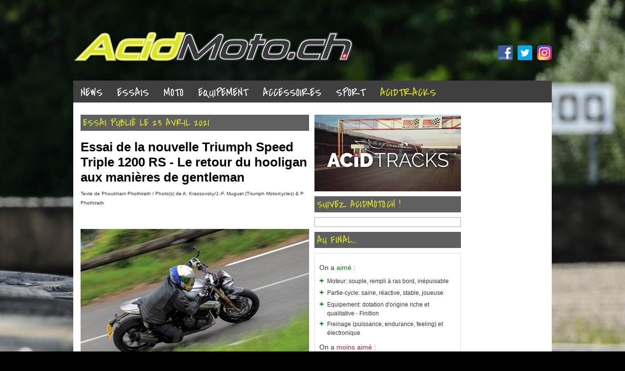

--- FILE ---
content_type: text/html; charset=utf-8
request_url: https://acidmoto.ch/cms/content/essai/2021/04/23/essai-nouvelle-triumph-speed-triple-1200-rs-retour-hooligan-aux-manieres-gentleman
body_size: 22277
content:
<!DOCTYPE html>
<html lang="fr">
<head>
 <link href="https://fonts.googleapis.com/css?family=Covered+By+Your+Grace" rel="stylesheet" type="text/css">
 <meta http-equiv="Content-Type" content="text/html; charset=utf-8" />
<meta name="Generator" content="Drupal 7 (http://drupal.org)" />
<link rel="canonical" href="/cms/content/essai/2021/04/23/essai-nouvelle-triumph-speed-triple-1200-rs-retour-hooligan-aux-manieres-gentleman" />
<link rel="shortlink" href="/cms/node/19634" />
<link rel="shortcut icon" href="https://acidmoto.ch/cms/sites/all/themes/__acidmotov2_with_german/favicon.ico" type="image/vnd.microsoft.icon" />
 <title>Essai de la nouvelle Triumph Speed Triple 1200 RS - Le retour du hooligan aux manières de gentleman &raquo; AcidMoto.ch, le site suisse de l'information moto</title>
 <meta name="keywords" content="acidmoto,site,suisse,information,moto,motard,news,actu,actualité,essai,equipement,accessoire,sport,interview,reportage,tutoriel">
 <meta name="description" content="La nouvelle Triumph Speed Triple 1200 RS annonce une nouvelle ère et le retour du hooligan aux manières de gentleman">
 <meta property="fb:admins" content="674356381">
 <link rel="apple-touch-icon" sizes="120x120" href="/apple-touch-icon.png">
 <link rel="icon" type="image/png" sizes="32x32" href="/favicon-32x32.png">
 <link rel="icon" type="image/png" sizes="16x16" href="/favicon-16x16.png">
 <link rel="manifest" href="/site.webmanifest">
 <link rel="mask-icon" href="/safari-pinned-tab.svg" color="#5bbad5">
 <meta name="msapplication-TileColor" content="#da532c">
 <meta name="theme-color" content="#ffffff">
 <meta property="fb:pages" content="123237154354181" />
   <meta property="og:title" content="AcidMoto.ch &raquo; Essai de la nouvelle Triumph Speed Triple 1200 RS - Le retour du hooligan aux manières de gentleman">
  <meta property="og:description" content="La nouvelle Triumph Speed Triple 1200 RS annonce une nouvelle ère et le retour du hooligan aux manières de gentleman">
  <meta property="og:image" content="https://acidmoto.ch/cms/sites/default/files/triumph_speed_triple_1200_pau_33.jpeg">
  <meta property="og:type" content="article">
  <meta property="og:site_name" content="AcidMoto.ch, le site suisse de l\'information moto">
  <meta property="og:locale" content="fr_FR">
  <meta property="og:url" content="https://acidmoto.ch/cms/content/essai/2021/04/23/essai-nouvelle-triumph-speed-triple-1200-rs-retour-hooligan-aux-manieres-gentleman?nopaging=1">
  <link rel="image_src" content="https://acidmoto.ch/cms/sites/default/files/triumph_speed_triple_1200_pau_33.jpeg" href="https://acidmoto.ch/cms/sites/default/files/triumph_speed_triple_1200_pau_33.jpeg">
  <style type="text/css" media="all">
@import url("https://acidmoto.ch/cms/modules/system/system.base.css?s1ldn8");
@import url("https://acidmoto.ch/cms/modules/system/system.menus.css?s1ldn8");
@import url("https://acidmoto.ch/cms/modules/system/system.messages.css?s1ldn8");
@import url("https://acidmoto.ch/cms/modules/system/system.theme.css?s1ldn8");
</style>
<style type="text/css" media="screen">
@import url("https://acidmoto.ch/cms/sites/all/libraries/shadowbox/shadowbox.css?s1ldn8");
</style>
<style type="text/css" media="print">
<!--/*--><![CDATA[/*><!--*/
#sb-container{position:relative;}#sb-overlay{display:none;}#sb-wrapper{position:relative;top:0;left:0;}#sb-loading{display:none;}

/*]]>*/-->
</style>
<style type="text/css" media="all">
@import url("https://acidmoto.ch/cms/modules/field/theme/field.css?s1ldn8");
@import url("https://acidmoto.ch/cms/modules/node/node.css?s1ldn8");
@import url("https://acidmoto.ch/cms/modules/user/user.css?s1ldn8");
@import url("https://acidmoto.ch/cms/sites/all/modules/video_filter/video_filter.css?s1ldn8");
@import url("https://acidmoto.ch/cms/sites/all/modules/extlink/css/extlink.css?s1ldn8");
@import url("https://acidmoto.ch/cms/sites/all/modules/views/css/views.css?s1ldn8");
</style>
<style type="text/css" media="all">
@import url("https://acidmoto.ch/cms/sites/all/modules/ctools/css/ctools.css?s1ldn8");
@import url("https://acidmoto.ch/cms/sites/all/libraries/superfish/css/superfish.css?s1ldn8");
@import url("https://acidmoto.ch/cms/sites/all/libraries/superfish/css/superfish-smallscreen.css?s1ldn8");
</style>
<style type="text/css" media="screen,projection">
@import url("https://acidmoto.ch/cms/sites/all/themes/__acidmotov2_with_german/css/blueprint/screen.css?s1ldn8");
@import url("https://acidmoto.ch/cms/sites/all/themes/__acidmotov2_with_german/css/acidmotov2.css?s1ldn8");
</style>
<style type="text/css" media="print">
@import url("https://acidmoto.ch/cms/sites/all/themes/__acidmotov2_with_german/css/blueprint/print.css?s1ldn8");
@import url("https://acidmoto.ch/cms/sites/all/themes/__acidmotov2_with_german/css/acidmotov2-print.css?s1ldn8");
</style>
<style type="text/css" media="all">
@import url("https://acidmoto.ch/cms/sites/all/themes/__acidmotov2_with_german/library/coin-slider/coin-slider-styles.css?s1ldn8");
</style>

<!--[if lt IE 8]>
<style type="text/css" media="all">
@import url("https://acidmoto.ch/cms/sites/all/themes/__acidmotov2_with_german/css/blueprint/ie.css?s1ldn8");
</style>
<![endif]-->
 <script type="text/javascript" src="https://acidmoto.ch/cms/misc/jquery.js?v=1.4.4"></script>
<script type="text/javascript" src="https://acidmoto.ch/cms/misc/jquery-extend-3.4.0.js?v=1.4.4"></script>
<script type="text/javascript" src="https://acidmoto.ch/cms/misc/jquery-html-prefilter-3.5.0-backport.js?v=1.4.4"></script>
<script type="text/javascript" src="https://acidmoto.ch/cms/misc/jquery.once.js?v=1.2"></script>
<script type="text/javascript" src="https://acidmoto.ch/cms/misc/drupal.js?s1ldn8"></script>
<script type="text/javascript" src="https://acidmoto.ch/cms/sites/all/libraries/shadowbox/shadowbox.js?v=3.0.3"></script>
<script type="text/javascript" src="https://acidmoto.ch/cms/sites/all/modules/shadowbox/shadowbox_auto.js?v=3.0.3"></script>
<script type="text/javascript" src="https://acidmoto.ch/cms/sites/all/modules/spamspan/spamspan.js?s1ldn8"></script>
<script type="text/javascript" src="https://acidmoto.ch/cms/sites/default/files/languages/fr_R6x445_cqC0di0Ted3ENQZSJSi9bPcwyyyARV8GFnKQ.js?s1ldn8"></script>
<script type="text/javascript" src="https://acidmoto.ch/cms/sites/all/modules/extlink/js/extlink.js?s1ldn8"></script>
<script type="text/javascript" src="https://acidmoto.ch/cms/sites/all/libraries/superfish/jquery.hoverIntent.minified.js?s1ldn8"></script>
<script type="text/javascript" src="https://acidmoto.ch/cms/sites/all/libraries/superfish/sfsmallscreen.js?s1ldn8"></script>
<script type="text/javascript" src="https://acidmoto.ch/cms/sites/all/libraries/superfish/superfish.js?s1ldn8"></script>
<script type="text/javascript" src="https://acidmoto.ch/cms/sites/all/libraries/superfish/supersubs.js?s1ldn8"></script>
<script type="text/javascript" src="https://acidmoto.ch/cms/sites/all/modules/superfish/superfish.js?s1ldn8"></script>
<script type="text/javascript" src="https://acidmoto.ch/cms/sites/all/themes/__acidmotov2_with_german/library/coin-slider/coin-slider.min.js?s1ldn8"></script>
<script type="text/javascript" src="https://acidmoto.ch/cms/sites/all/themes/__acidmotov2_with_german/library/acidmoto.js?s1ldn8"></script>
<script type="text/javascript">
<!--//--><![CDATA[//><!--

          Shadowbox.path = "/cms/sites/all/libraries/shadowbox/";
        
//--><!]]>
</script>
<script type="text/javascript">
<!--//--><![CDATA[//><!--
jQuery.extend(Drupal.settings, {"basePath":"\/cms\/","pathPrefix":"","setHasJsCookie":0,"ajaxPageState":{"theme":"acidmotov2","theme_token":"kOMJBbOdSiM0gCKNo4sPNwEzhG678oA5nm5LYv0Eego","js":{"misc\/jquery.js":1,"misc\/jquery-extend-3.4.0.js":1,"misc\/jquery-html-prefilter-3.5.0-backport.js":1,"misc\/jquery.once.js":1,"misc\/drupal.js":1,"sites\/all\/libraries\/shadowbox\/shadowbox.js":1,"sites\/all\/modules\/shadowbox\/shadowbox_auto.js":1,"sites\/all\/modules\/spamspan\/spamspan.js":1,"public:\/\/languages\/fr_R6x445_cqC0di0Ted3ENQZSJSi9bPcwyyyARV8GFnKQ.js":1,"sites\/all\/modules\/extlink\/js\/extlink.js":1,"sites\/all\/libraries\/superfish\/jquery.hoverIntent.minified.js":1,"sites\/all\/libraries\/superfish\/sfsmallscreen.js":1,"sites\/all\/libraries\/superfish\/superfish.js":1,"sites\/all\/libraries\/superfish\/supersubs.js":1,"sites\/all\/modules\/superfish\/superfish.js":1,"sites\/all\/themes\/__acidmotov2_with_german\/library\/coin-slider\/coin-slider.min.js":1,"sites\/all\/themes\/__acidmotov2_with_german\/library\/acidmoto.js":1,"0":1},"css":{"modules\/system\/system.base.css":1,"modules\/system\/system.menus.css":1,"modules\/system\/system.messages.css":1,"modules\/system\/system.theme.css":1,"sites\/all\/libraries\/shadowbox\/shadowbox.css":1,"0":1,"modules\/field\/theme\/field.css":1,"modules\/node\/node.css":1,"modules\/user\/user.css":1,"sites\/all\/modules\/video_filter\/video_filter.css":1,"sites\/all\/modules\/extlink\/css\/extlink.css":1,"sites\/all\/modules\/views\/css\/views.css":1,"sites\/all\/modules\/ctools\/css\/ctools.css":1,"sites\/all\/libraries\/superfish\/css\/superfish.css":1,"sites\/all\/libraries\/superfish\/css\/superfish-smallscreen.css":1,"sites\/all\/themes\/__acidmotov2_with_german\/css\/blueprint\/screen.css":1,"sites\/all\/themes\/__acidmotov2_with_german\/css\/acidmotov2.css":1,"sites\/all\/themes\/__acidmotov2_with_german\/css\/blueprint\/print.css":1,"sites\/all\/themes\/__acidmotov2_with_german\/css\/acidmotov2-print.css":1,"sites\/all\/themes\/__acidmotov2_with_german\/library\/coin-slider\/coin-slider-styles.css":1,"sites\/all\/themes\/__acidmotov2_with_german\/css\/blueprint\/ie.css":1}},"shadowbox":{"animate":1,"animateFade":1,"animSequence":"wh","auto_enable_all_images":0,"auto_gallery":0,"autoplayMovies":false,"continuous":0,"counterLimit":"100","counterType":"skip","displayCounter":0,"displayNav":1,"enableKeys":1,"fadeDuration":"0.35","handleOversize":"resize","handleUnsupported":"remove","initialHeight":160,"initialWidth":320,"language":"fr","modal":false,"overlayColor":"#000","overlayOpacity":"0.85","resizeDuration":"0.35","showMovieControls":0,"slideshowDelay":"0","viewportPadding":20,"useSizzle":0},"superfish":{"1":{"id":"1","sf":{"delay":"500","animation":{"opacity":"show"},"speed":"fast","autoArrows":false,"dropShadows":false},"plugins":{"smallscreen":{"mode":"window_width","breakpoint":760,"breakpointUnit":"px","title":"Main menu"},"supersubs":true}}},"extlink":{"extTarget":"_blank","extClass":0,"extLabel":"(link is external)","extImgClass":0,"extIconPlacement":"append","extSubdomains":0,"extExclude":"","extInclude":"","extCssExclude":"","extCssExplicit":"","extAlert":0,"extAlertText":"This link will take you to an external web site. We are not responsible for their content.","mailtoClass":0,"mailtoLabel":"(link sends e-mail)","extUseFontAwesome":false}});
//--><!]]>
</script>
 <!-- Global site tag (gtag.js) - Google Analytics -->
 <script async src="https://www.googletagmanager.com/gtag/js?id=UA-16199877-1"></script>
 <script>
  window.dataLayer = window.dataLayer || [];
  function gtag(){dataLayer.push(arguments);}
  gtag('js', new Date());
  gtag('config', 'UA-16199877-1');
 </script>
 <!--Revive-->
 <script type='text/javascript' src='https://acid-adserver.click/www/delivery/spcjs.php?id=1'></script>
 <!-- Mobile -->
 <meta name="viewport" content="width=device-width,height=device-height,target-densitydpi=device-dpi,maximum-scale=1">
 <link href="/cms/sites/all/themes/acidmotov2/css/mobile.css" rel="stylesheet" type="text/css">
 <link rel="stylesheet" href="https://use.fontawesome.com/releases/v5.7.1/css/all.css" integrity="sha384-fnmOCqbTlWIlj8LyTjo7mOUStjsKC4pOpQbqyi7RrhN7udi9RwhKkMHpvLbHG9Sr" crossorigin="anonymous">
 <!-- Mobile -->
 <!-- Google Tag Manager -->
<script>(function(w,d,s,l,i){w[l]=w[l]||[];w[l].push({'gtm.start':
new Date().getTime(),event:'gtm.js'});var f=d.getElementsByTagName(s)[0],
j=d.createElement(s),dl=l!='dataLayer'?'&l='+l:'';j.async=true;j.src=
'https://www.googletagmanager.com/gtm.js?id='+i+dl;f.parentNode.insertBefore(j,f);
})(window,document,'script','dataLayer','GTM-PLMPFGK');</script>
<!-- End Google Tag Manager -->
</head>

<body class="html not-front not-logged-in no-sidebars page-node page-node- page-node-19634 node-type-publication"  onunload="" >
<!-- Google Tag Manager (noscript) -->
<noscript><iframe src="https://www.googletagmanager.com/ns.html?id=GTM-PLMPFGK"
height="0" width="0" style="display:none;visibility:hidden"></iframe></noscript>
<!-- End Google Tag Manager (noscript) -->
<div id="fb-root"></div>
<script>(function(d, s, id) {
 var js, fjs = d.getElementsByTagName(s)[0];
 if (d.getElementById(id)) return;
 js = d.createElement(s); js.id = id;
 js.src = 'https://connect.facebook.net/fr_FR/sdk.js#xfbml=1&version=v3.2&appId=376405863170004&autoLogAppEvents=1';
 fjs.parentNode.insertBefore(js, fjs);
}(document, 'script', 'facebook-jssdk'));</script>

<a name="top"></a>


<div id="warp">
 <div id="head">
  <div id="acid">
   <a href="/cms/"><img src="/cms/sites/all/themes/acidmotov2/img/acidmoto.png" width="580" height="70" alt="AcidMoto.ch" /></a>
  </div>
  <div id="social">
   <div><a href="https://www.instagram.com/acidmoto" target="_blank"><img src="/cms/sites/all/themes/acidmotov2/img/social/instagram.png" alt="Instagram" title="Instagram" width="30" height="30" /></a></div>
   <div><a href="https://twitter.com/AcidMoto" target="_blank"><img src="/cms/sites/all/themes/acidmotov2/img/social/twitter.png" alt="Twitter" title="Twitter" /></a></div>
   <div><a href="https://www.facebook.com/AcidMoto.ch" target="_blank"><img src="/cms/sites/all/themes/acidmotov2/img/social/facebook.png" alt="Facebook" title="Facebook" /></a></div>
  </div>
 </div>
 <div id="nav">
  <ul  id="superfish-1" class="menu sf-menu sf-main-menu sf-horizontal sf-style-none"><li id="menu-2125-1" class="first sf-depth-1 sf-no-children"><a href="https://acidmoto.ch/site/news/" title="" class="sf-depth-1">News</a></li><li id="menu-5576-1" class="middle sf-depth-1 sf-no-children"><a href="/cms/tag/type/essai" title="" class="sf-depth-1">Essais</a></li><li id="menu-1002-1" class="middle sf-depth-1"><a href="/cms/tag/category/moto" title="" class="sf-depth-1">Moto</a></li><li id="menu-1003-1" class="middle sf-depth-1"><a href="/cms/tag/category/equipement" title="" class="sf-depth-1">Equipement</a></li><li id="menu-1004-1" class="middle sf-depth-1"><a href="/cms/tag/category/accessoires" title="" class="sf-depth-1">Accessoires</a></li><li id="menu-1005-1" class="middle sf-depth-1 sf-no-children"><a href="/cms/tag/category/sport" title="" class="sf-depth-1">Sport</a></li><li id="menu-9462-1" class="last sf-depth-1 sf-no-children"><a href="https://acidtracks.ch" title="" class="sf-depth-1">AcidTracks</a></li></ul> </div>
 <div id="boxing">
  <div class="container">
   <div id="case" class="span-24">
<div id="tabs"></div>
<script type="application/ld+json">
{
  "@context": "https://schema.org",
  "@type": "NewsArticle",
  "url": "https://acidmoto.ch/cms/content/essai/2021/04/23/essai-nouvelle-triumph-speed-triple-1200-rs-retour-hooligan-aux-manieres-gentleman",
  "datePublished": "2021-04-23T07:45:00+02:00",
  "dateModified": "2021-05-18T06:11:54+02:00",
  "headline": "Essai de la nouvelle Triumph Speed Triple 1200 RS - Le retour du hooligan aux manières de gentleman",
  "thumbnailUrl": "https://acidmoto.ch/cms/sites/default/files/triumph_speed_triple_1200_pau_33.jpeg",
  "image": {
    "@type": "ImageObject",
    "url": "https://acidmoto.ch/cms/sites/default/files/triumph_speed_triple_1200_pau_33.jpeg"
  },
  "mainEntityOfPage": "https://acidmoto.ch/cms/content/essai/2021/04/23/essai-nouvelle-triumph-speed-triple-1200-rs-retour-hooligan-aux-manieres-gentleman",
  "publisher": {
    "@type": "NewsMediaOrganization",
    "url": "https://acidmoto.ch",
    "name": "AcidMoto.ch",
    "alternateName": "AcidMoto",
    "email": "info@acidmoto.ch",
    "logo": {
      "@type": "ImageObject",
      "url": "https://acidmoto.ch/cms/sites/all/themes/acidmotov2/img/acidmoto.png"
	},
    "description": "AcidMoto.ch, le site suisse de l'information moto"
  },
  "author": {
    "@type": "Person",
    "name": "Foux Foux",
    "jobTitle": "Rédacteur",
    "worksFor": "AcidMoto.ch"
  },
  "articleBody": "La nouvelle Triumph Speed Triple 1200 RS annonce une nouvelle &egrave;re et le retour du hooligan&nbsp;aux mani&egrave;res de gentleman.Pr&eacute;ambule &ndash; Une br&egrave;ve histoire du temps&hellip;Acte 1. C&rsquo;&eacute;tait publi&eacute; un 20 f&eacute;vrier 2018, je m&rsquo;en souviens encore comme si c&rsquo;&eacute;tait hier&nbsp;: Steve Gonzo testait la Speed Triple 1050 RS &agrave; Almeria. &laquo;&nbsp;Le Retour de la Reine&nbsp;&raquo;, tel &eacute;tait le titre. Je n&rsquo;ai pas pu finir la lecture de son essai. Ce fut le coup de foudre imm&eacute;diat, et la commande aussit&ocirc;t pass&eacute;e. Ensuite tout s&rsquo;est encha&icirc;n&eacute; tr&egrave;s vite&nbsp;: re&ccedil;ue fin mars, rodage fait en 5 jours puis premi&egrave;re r&eacute;vision faite le premier vendredi d&rsquo;avril. Je r&eacute;cup&eacute;rai la moto en d&eacute;but d&rsquo;apr&egrave;s-midi pour partir direct au stage de pilotage sur le circuit de Vaison Piste, tra&ccedil;ant la route dans une combinaison qui sentait bon le cuir neuf et avec toutes mes affaires du weekend dans le sac &agrave; dos (&ccedil;a, c&rsquo;&eacute;taient les temps d&rsquo;avant, car le standing a bien chang&eacute; depuis)&hellip; Bref, la moto &eacute;tait rod&eacute;e, ses pneus aussi. Les choses s&eacute;rieuses pouvaient donc commencer&hellip;Acte 2. Apr&egrave;s deux ans et quelques 40'000 kilom&egrave;tres de bons et loyaux services, et une quarantaine (mot &agrave; la mode, d&eacute;sol&eacute;) de journ&eacute;es pass&eacute;es sur circuits, miss Speed Triple 1050 RS a c&eacute;d&eacute; la place &agrave; sa petite s&oelig;ur, la nouvelle Street Triple 765 RS 2020 &nbsp;que votre serviteur a test&eacute;e &agrave; Cartagena, Espagne. Le passage de t&eacute;moin a eu lieu en avril 2020 (en plein d&eacute;but de crise sanitaire), si bien que la &laquo;&nbsp;Petite&nbsp;&raquo; a ensuite dormi dans le garage jusqu&rsquo;&agrave; la mi-mai&hellip;Acte 3. L&agrave;, c&rsquo;est la &laquo;&nbsp;r&eacute;volution&nbsp;&raquo;&nbsp;qui est annonc&eacute;e; apr&egrave;s bien des rumeurs et moult photos vol&eacute;es, Triumph vient de pr&eacute;senter la nouvelle Speed Triple. Et l&agrave;, bim, l&rsquo;histoire b&eacute;gaie et re-coup de foudre&nbsp;: la nouvelle Speed Triple 1200 RS venait &agrave; peine d&rsquo;&ecirc;tre pr&eacute;sent&eacute;e que, d&eacute;j&agrave;, la commande fut pass&eacute;e aussi sec. J&rsquo;avais beaucoup aim&eacute; la 1050 RS pour son c&ocirc;t&eacute; abouti (mature) et, m&ecirc;me si cette 1200 RS est toute nouvelle et d&eacute;finie comme une &laquo;&nbsp;r&eacute;volution&nbsp;&raquo; dans la dynastie des Speed Triple, avec pl&eacute;thore de nouvelles choses (moteur, esth&eacute;tique), je ne pensais pas prendre un gros risque en signant le bon de commande ce d&eacute;but f&eacute;vrier&hellip;Pr&eacute;lude. Dire que j&rsquo;attends cette 1200 RS avec impatience serait un doux euph&eacute;misme. Pendant un moment, le temps me sembla soudain long&nbsp;: les secondes s&rsquo;allongeaient et duraient une journ&eacute;e, et les heures, une petite &eacute;ternit&eacute;&hellip;Acte 4. Puis vint fin avril. Nous sommes &agrave; Pau, en plein confinement en France. Le lancement presse mondiale pr&eacute;vu en Espagne d&eacute;but avril n&rsquo;a pas eu lieu. Les Britanniques &eacute;taient encore confin&eacute;s, certains autres pays, dont la France, vivaient une p&eacute;riode compliqu&eacute;e. La Suisse aussi, mais dans une moindre mesure.Acte 5. &laquo;&nbsp;La moto est arriv&eacute;e&nbsp;&raquo;, petit message plein d&rsquo;espoir. Il faut la r&eacute;ceptionner et commencer le rodage. Bon&hellip; Stop, on arr&ecirc;te de r&ecirc;ver. On n&rsquo;en est pas l&agrave;, du moins pas encore. Pour cet ultime Acte 5, il faudra (encore) patienter (un peu). Oh, &agrave; peine quelques jours, ce qui &eacute;quivaut donc, dans cette br&egrave;ve histoire du temps, &agrave; toute une &eacute;ternit&eacute;. Alors on passe le temps &agrave; regarder les accessoires, ceux qui ornent le catalogue officiel. Mais aussi ceux qui ne sont pas (encore) pr&ecirc;ts chez les accessoiristes. Vraiment, on n&rsquo;est vraiment pas s&eacute;rieux quand on a 50 ans&hellip;Le briefingApr&egrave;s les chiffres, les mensurations du nouveau hooligan (passage &agrave; 1160 cm3, 180 cv (+30 par rapport &agrave; la 1050), 125 Nm (+8), 198kg avec les pleins, soit -10kg par rapport au mod&egrave;le sortant et dont 7 sur le seul moteur) qui laissent r&ecirc;veur.euse. Et l&rsquo;on nous dit qu&rsquo;un &eacute;norme travail a &eacute;t&eacute; effectu&eacute; dans les entrailles de la B&ecirc;te (travail sur les frictions internes, de r&eacute;duction et de recentrage des masses). M&ecirc;me les deux pots sous la selle sont abandonn&eacute;s, au profit d&rsquo;une seule sortie c&ocirc;t&eacute; droit, revenant ainsi &agrave; une configuration originelle. Sans compter l&rsquo;&eacute;quipement qualitatif et pl&eacute;thorique&nbsp;: des &eacute;triers Brembo Stylema pin&ccedil;ant des disques de 320mm de diam&egrave;tre, un monobras, des suspensions haut de gamme provenant de chez &Ouml;hlins (fourche NIX30 de 43 mm de diam&egrave;tre et amortisseur TTX36, &eacute;l&eacute;ments enti&egrave;rement r&eacute;glables), un &eacute;cran TFT de 5 pouces, des commodos r&eacute;tro-&eacute;clair&eacute;s, un r&eacute;gulateur de vitesse, un shifter bidirectionnel et un intervalle de service de 16'000 kilom&egrave;tres.Un petit mot sur l&rsquo;&eacute;lectronique embarqu&eacute;e&nbsp;: on a, p&ecirc;le-m&ecirc;le, une cl&eacute; sans contact (transpondeur) qui d&eacute;verrouille aussi le bouchon du r&eacute;servoir d&rsquo;essence, une connectivit&eacute; Bluetooth avec un smartphone et une GoPro. La finition jouit d&rsquo;un excellent niveau, comme peuvent attester cette (longue) tige de support de plaque et ces &eacute;copes lat&eacute;rales de radiateurs, des &eacute;l&eacute;ments en aluminium bross&eacute;&hellip; Ceux et celles qui ont connu la 1050 RS ne seront pas d&eacute;pays&eacute;(e)s. Mais la silhouette s&rsquo;est affin&eacute;e, elle se montre plus dynamique, plus compacte, plus aff&ucirc;t&eacute;e. Comme d&eacute;j&agrave; pr&ecirc;te &agrave; en d&eacute;coudre. Tr&ecirc;ve de pr&eacute;sentations statiques, place au roulage !Mais, au moment de l&rsquo;enfourcher, devant l&rsquo;entr&eacute;e monumentale de l&rsquo;h&ocirc;tel, le doute m&rsquo;habite soudain et mille questions viennent tourbillonner dans le casque&nbsp;: fend-t-elle la bise sans coup f&eacute;rir, pour tracer sa route vers les cols&nbsp;? Est-elle bestiale, voire caract&eacute;rielle&nbsp;? Est-elle temp&eacute;tueuse ou joueuse, tel un doberman juv&eacute;nile&nbsp;? Est-elle d&rsquo;une pr&eacute;cision toute chirurgicale&nbsp;? Grondera-t-elle tel le tonnerre, ou est-elle devenue aussi tranchante que le sabre japonais&nbsp;? Ou est-elle juste elle-m&ecirc;me onctueuse et pleine de go&ucirc;ts, comme une cr&egrave;me d&rsquo;Anglaise? C&rsquo;est ce que nous sommes venus d&eacute;couvrir aujourd&rsquo;hui.Lors de ces journ&eacute;es de pr&eacute;sentation aux m&eacute;dias fran&ccedil;ais, helv&eacute;tiques et du BeNeLux, les Suisses ont l&rsquo;honneur d&rsquo;ouvrir le bal, masqu&eacute;s. Au menu des festivit&eacute;s: de la route ce matin, jusqu&rsquo;au c&oelig;ur des Pyr&eacute;n&eacute;es, puis on finira la journ&eacute;e sur le magnifique mais exigeant circuit de Pau-Arnos...Sur le tourniquet pittoresque de la route du col d&rsquo;AubisqueUn grand moment. Lorsque nous mettons le contact et r&eacute;veillons les huit triples qui sommeillaient. La voix ne laissant pas de place au doute&nbsp;: il y a du coffre, il y a de la r&eacute;sonnance. Il y a moins de ce feulement que dans la 1050 RS mais plus de rugissement nerveux du fauve &agrave; crini&egrave;re... Et cette signature lumineuse&nbsp;; je ne m&rsquo;en lasse pas&hellip; Mais avant les grands espaces et l&rsquo;ivresse des flocons et de l&rsquo;altitude, une formalit&eacute; &agrave; remplir si l&rsquo;on veut rentrer en CH le lendemain. Direction le &laquo;&nbsp;Biop&ocirc;le&nbsp;&raquo; o&ugrave; l&rsquo;on doit se faire gratter le fond de la narine et le plancher du cr&acirc;ne&hellip; &laquo;&nbsp;Pas agr&eacute;able mais pas douloureux&nbsp;&raquo;, dixit la dame. Le deuxi&egrave;me en 4 jours&hellip;Temps de repartir&nbsp;! La souplesse du moteur permet les &eacute;volutions urbaines sur un filet de gaz, sans &agrave;-coups - je suis en mode &laquo;&nbsp;Road&nbsp;&raquo;, parmi les cinq modes/cartographies disponibles (&laquo;&nbsp;Rain&nbsp;&raquo; avec une puissance limit&eacute;e &agrave; 100 cv, &laquo;&nbsp;Road&nbsp;&raquo;,&nbsp;&laquo;&nbsp;Sport&nbsp;&raquo;, &laquo;&nbsp;Track&nbsp;&raquo; et &laquo;&nbsp;Rider&nbsp;&raquo;, ce dernier &eacute;tant personnalisable). Nous nous extirpons de la ville de Pau encore endormie et circulons dans des rues qui trahissent l&rsquo;amour de la ville pour les sports m&eacute;caniques&nbsp;: certains trottoirs, dont ceux qui jouxtent l&rsquo;h&ocirc;tel, sont des vibreurs et peints en rouge et blanc. Oui, oui...Comme une invitation &agrave; l&rsquo;arsouille et &agrave; la poign&eacute;e dans le coin&hellip; Ambiance. Ici on aime les sports m&eacute;caniques. Et le circuit de Pau-Arnos est situ&eacute; &agrave; une petite vingtaine de kilom&egrave;tres d&rsquo;ici, vous voyez le tableau&nbsp;?...On traverse des agglom&eacute;rations, coll&eacute;es les unes aux autres. &Agrave; son guidon &eacute;largi, &eacute;voluer &agrave; faible vitesse n&rsquo;est pas un probl&egrave;me, les commandes sont douces, la position et les appuis sont bons et la moto pr&eacute;venante. La selle fine permet de poser les pieds au sol, certes pas &agrave; plat pour un nabot comme moi mais &ccedil;a permet d&eacute;j&agrave; d&rsquo;&ecirc;tre &agrave; l&rsquo;aise &agrave; l&rsquo;arr&ecirc;t et lors des man&oelig;uvres &agrave; basse vitesse. Le moteur est un autre alli&eacute; de choix, en reprenant tr&egrave;s bas, sans grogner et sans &agrave;-coup, &agrave; la mani&egrave;re d&rsquo;un quatre cylindres japonais. Il est aid&eacute; en cela aussi par un shifter &agrave; la fois doux et rapide. On per&ccedil;oit juste sur les raccords et autres trous de chauss&eacute;e une certaine raideur dans les suspensions.Puis, &agrave; force de traverser les zones urbanis&eacute;es, l&rsquo;espace finit par se lib&eacute;rer et on d&eacute;boule sur des voies plus rapides. On acc&eacute;l&egrave;re (vraiment) franchement, le shifter &eacute;gr&egrave;ne les vitesses, l&rsquo;avant se fait l&eacute;ger. La roue avant quitte le sol, et certains mettent d&eacute;j&agrave; leurs Triples &agrave; l&rsquo;air. La pouss&eacute;e est fulgurante, elle semble in&eacute;puisable. Dans un bruit d&rsquo;aspiration, rauque, qui vous file direct la chair de poule. Et le sourire. Des missiles sol-sol, voire sol-air si l&rsquo;on n&rsquo;y prend pas garde et que l&rsquo;on titille un peu trop la poign&eacute;e de gaz&hellip;Direction le col d&rsquo;Aubisque, vers le pays ib&egrave;re, en passant par Eaux-Bonnes et la station de Gourette.Le parcours routier doit nous mener jusqu&rsquo;au col d&rsquo;Aubisque, une destination de haute renomm&eacute;e dans la r&eacute;gion, un passage quasi oblig&eacute;. Une ascension men&eacute;e tambours battants et ponctu&eacute;e tant&ocirc;t de courbes rapides, tant&ocirc;t d&rsquo;&eacute;pingles serr&eacute;es. Parfois m&ecirc;me le rev&ecirc;tement taquin se pare de trous, de d&eacute;jections bovines qui obligent &agrave; &ecirc;tre encore plus vigilants, et des traces de sel, et des patches humides. Autant de signes qui vous rappellent que l&rsquo;hiver peut &ecirc;tre rude ici aussi&hellip; Et des virages aveugles qui se referment soudainement et vous sautent &agrave; la figure. Et qui signent aussi le rappel &agrave; l&rsquo;ordre. Les garde-fous &eacute;lectroniques fonctionnent, j&rsquo;ai test&eacute; un plantage de freins dans un virage qui se referme. Merci donc au &laquo;&nbsp;cornering ABS&nbsp;&raquo; et &agrave; la centrale inertielle (IMU) &agrave; six axes, qui ont litt&eacute;ralement sauv&eacute; mes fesses&hellip;Au fur et &agrave; mesure que la troupe prend de l&rsquo;altitude, le mercure chute. La frayeur m&rsquo;a refroidi, je monte plus tranquille (&laquo;&nbsp;&agrave; l&rsquo;arr&ecirc;t&nbsp;&raquo;&nbsp;?). Heureusement les s&eacute;ances photos permettent de reprendre ses esprits. Et de tirer les premi&egrave;res conclusions. Le moteur d&eacute;borde de couple et de puissance, il semble in&eacute;puisable et poss&egrave;de tr&egrave;s peu d&rsquo;inertie. Le tout dans une bande-son galvanisante. Une vraie r&eacute;ussite&nbsp;!Cot&eacute; partie-cycle, la moto est compacte&nbsp;: elle semble r&eacute;agir d&rsquo;un bloc, vive mais stable. La masse moindre, une r&eacute;partition diff&eacute;rente de la 1050 RS la rendent plus agile. Plus joueuse. Presqu&rsquo;&agrave; la fa&ccedil;on d&rsquo;une Street Triple 765 RS. Mais avec plus de 55 cv et des louches de couple en plus. Et des suspensions plus fermes, qui demandent cependant une certaine mise en contrainte pour bien fonctionner. Cela peut se r&eacute;gler avec quelques clics appropri&eacute;s&hellip;Froid. Et avec le ciel bas comme un couvercle et le mercure qui est au quatri&egrave;me sous-sol, la neige a fini par nous rattraper. Il tombe des tout petits flocons, &ccedil;a gr&eacute;sille gentiment&hellip; Cela suffit pour sonner le branle-bas de combat et, en moins de deux et de temps qu&rsquo;il n&rsquo;en faut pour le dire, tout est pli&eacute; et la troupe redescend illico presto. Poign&eacute;es chauffantes (une excellente option) on et le retour vers la vall&eacute;e se fait en mode supersonique, confirmant ainsi la stabilit&eacute; de l&rsquo;engin et un freinage quasi-parfait sur route&nbsp;: puissance ind&eacute;fectible, dosage et feeling sont au rendez-vous...Nous arrivons dans l&rsquo;enceinte du circuit de Pau-Arnos. Le ciel se d&eacute;gage, et le thermom&egrave;tre flirte maintenant avec les 20 degr&eacute;s. On rentre les motos dans le grand box pour les chausser en Pirelli Supercorsa SC (1 devant et 2 &agrave; l&rsquo;arri&egrave;re), en remplacement des excellents Metzeler Racetec RR d&rsquo;origine que nous avons eus durant la matin&eacute;e. C&rsquo;est la valse des changements de roues, une chor&eacute;graphie fascinante entre le camion d&rsquo;assistance pneumatique et le box. Les gommes sont ensuite mises sous couvertures chauffantes. On se regarde, le sourire complice et une petite &eacute;tincelle dans les yeux. L&rsquo;apr&egrave;s-midi va &ecirc;tre bonne&hellip;La fine lame britannique dans les montagnes russes de Pau-ArnosLe circuit de Pau-Arnos est un trac&eacute; tr&egrave;s vallonn&eacute; et caract&eacute;ris&eacute; par un rev&ecirc;tement avec un tr&egrave;s haut niveau de grip (&agrave; moins que ce soit aussi un effet des Supercorsa&nbsp;?). C&rsquo;est une boucle longue de 3030 m&egrave;tres, qui a &eacute;t&eacute; ouverte en 1986 au c&oelig;ur d'un vallon verdoyant au pied des Pyr&eacute;n&eacute;es. Le circuit est rien que pour nous, privil&egrave;ge ultime d&rsquo;essayeurs. J&rsquo;avais pr&eacute;vu la premi&egrave;re session en mode &laquo;&nbsp;Sport&nbsp;&raquo; puis la seconde en &laquo;&nbsp;Track&nbsp;&raquo;.Ayant pass&eacute; 2 ans avec la 1050 RS, j&rsquo;ai encore en t&ecirc;te quelques souvenirs du comportement de cette derni&egrave;re, surtout que je l&rsquo;ai r&eacute;essay&eacute;e il y a &agrave; peine quatre jours de cela&hellip; &nbsp;Sur le moteur, 1050 et 1200 se tiennent&hellip; jusqu&rsquo;&agrave; 7'000 tours/min. La 1200 RS grimpe dans les tours plus vite et va encore plus haut gr&acirc;ce au travail sur les frictions internes et les masses en mouvement du moteur, avec encore moins d&rsquo;inertie, si bien qu&rsquo;elle donne maintenant l&rsquo;impression de se jeter comme une morte de faim sur les hauts r&eacute;gimes. Avec ce moteur qui pousse fort et longtemps, on ressort comme une balle des virages, que ce soit en 2nde ou en 3&egrave;me.La 1200 RS est plus sensible au placement du pilote, elle est plus r&eacute;active et reste facile &agrave; balancer dans le virage, avec moins d&rsquo;inertie, presque comme pourvue d'une assistance &agrave; la mise sur l&rsquo;angle. Le profil des pneus peut apporter cette sensation, tout comme les kilos perdus et la r&eacute;partition des masses... Le comportement et le niveau de performance (grip, motricit&eacute;, adh&eacute;rence sur l&rsquo;angle, etc) des Supercorsa SC1 et SC2 sont juste hallucinants, bien, bien au-dessus de mes capacit&eacute;s &agrave; les mettre en d&eacute;faut. Ils mettent tellement en confiance, d&egrave;s la sortie des couvertures chauffantes, que l&rsquo;on attaque sans arri&egrave;re-pens&eacute;es. Un tel &eacute;quipement sublime l&rsquo;exp&eacute;rience au guidon de la 1200 RS.Quant aux suspensions, autant elles &eacute;taient un peu raides sur la route, autant elles &eacute;taient adapt&eacute;es lors des sessions de circuits, avec plus de vitesses et de charges/contraintes. Leur travail est exemplaire sur le trac&eacute; vallonn&eacute; de Pau-Arnos.En fait, elle m'a fatigu&eacute; autant nerveusement que physiquement car la puissance en plus, le couple suppl&eacute;mentaire, et la masse en moins par rapport &agrave; la 1050 RS demande plus d&rsquo;attention. Elle rentre dans les virages un peu plus vite, en ressort plus fort, freine plus court, le tout dans un rugissement d'un fauve &agrave; qui on a march&eacute; sur la queue...&Eacute;pilogueTrajet retour vers l&rsquo;a&eacute;roport&nbsp;: le van traverse des vignobles bordelais aux noms illustres mais je ne les remarque m&ecirc;me pas. Je me sens envahi par des &eacute;motions contradictoires. Qui me submergent. Calme et heureux. Comme celui qui a fait un bon voyage. Ou comme celui qui a fait le bon choix. Et qui a d&eacute;couvert que sa future monture fend la bise, file droit, freine fort et pousse velu, de mani&egrave;re soutenue et de fa&ccedil;on quasi in&eacute;puisable... Et le tout, dans une bande son jubilatoire.Ce moteur est une v&eacute;ritable r&eacute;ussite et il peut &ecirc;tre violent. Ou doux. Docteur Jekyll ou Mister Hyde, au choix. Tout d&eacute;pend de la relation que votre main droite entretient avec la poign&eacute;e de gaz. Le tout dans une partie-cycle vive, stable, rassurante et joueuse qui, par des aspects, peut rappeler une Street Triple 765 RS sous anabolisants&hellip; Avec&nbsp; l&rsquo;impression persistante d&rsquo;&ecirc;tre parfois assis sur un b&acirc;ton de dynamite, &agrave; m&egrave;che courte&hellip;Le tout pour CHF18'500, en deux coloris (Sapphire Black et Matt Silver Ice) dans cette unique d&eacute;clinaison RS.Petit mot de la finUne petite pens&eacute;e, un petit clin d'oeil, en quittant Pau-Arnos: &laquo;&nbsp;Merci, les gars, pour cette journ&eacute;e extraordinaire, je n'ai pas d'autre mot qui me vienne &agrave; l'esprit. On a roul&eacute; comme des cingl&eacute;s, quand m&ecirc;me, parfois nous &eacute;tions &agrave; la limite. Faudrait bien se calmer un jour.&nbsp;&raquo; Philippe Billard, Ma derni&egrave;re cavale avec le chien Marcel.",
  "articleSection": "Essai",
  "isFamilyFriendly": true
}
</script>

<div id="billboard" class="span-24 home first last">
	    <!-- Revive Adserver Asynchronous JS Tag - Generated with Revive Adserver v5.5.2 -->
    <ins data-revive-zoneid="46" data-revive-id="4d5449d616ecffc89ec43465d94db3b9"></ins>
    <script async src="//adserver.acidmoto.ch/www/delivery/asyncjs.php"></script>
</div>
<div id="central" class="span-12 first">
			<div class="acid-mobile-only">
					</div>
	        <h2>Essai publié le <span id="dateArticle" content="2021-04-23T07:45:00+02:00">23 avril 2021</span></h2>
    <div id="publication">
        <h1 id="articleTitle" class="title">Essai de la nouvelle Triumph Speed Triple 1200 RS - Le retour du hooligan aux manières de gentleman</h1>
        <div id="author">Texte de Phoukham Phothirath / Photo(s) de A. Krassovsky/J.-F. Muguet (Triumph Motorcycles) &amp; P. Phothirath</div>
                                    <div id="add-small">
                    <div class="fb-like" data-href="https://acidmoto.ch/cms/content/essai/2021/04/23/essai-nouvelle-triumph-speed-triple-1200-rs-retour-hooligan-aux-manieres-gentleman" data-size="large" data-send="true" data-layout="button_count" data-width="468" data-show-faces="false" data-font="arial"></div>
                </div>
                                                <div id="mainimage"><a href="https://acidmoto.ch/cms/sites/default/files/triumph_speed_triple_1200_pau_33.jpeg" title="Essai de la nouvelle Triumph Speed Triple 1200 RS - Le retour du hooligan aux manières de gentleman" rel="shadowbox"><img id="articleImage" src="https://acidmoto.ch/cms/sites/default/files/styles/large/public/triumph_speed_triple_1200_pau_33.jpeg?itok=iXZsFWL7" width="468" height="312" /></a></div>
                            <div id="textbody"> <h2>La nouvelle Triumph Speed Triple 1200 RS annonce une nouvelle ère et le retour du hooligan aux manières de gentleman.</h2><h3>Préambule – Une brève histoire du temps…</h3><p>Acte 1. C’était publié un 20 février 2018, je m’en souviens encore comme si c’était hier : Steve Gonzo testait la <a href="https://acidmoto.ch/cms/content/essai/2018/02/20/essai-triumph-speed-triple-rs-retour-reine">Speed Triple 1050 RS</a> à Almeria. <em>« Le Retour de la Reine »</em>, tel était le titre. Je n’ai pas pu finir la lecture de son essai. Ce fut le coup de foudre immédiat, et la commande aussitôt passée. Ensuite tout s’est enchaîné très vite : reçue fin mars, rodage fait en 5 jours puis première révision faite le premier vendredi d’avril. Je récupérai la moto en début d’après-midi pour partir direct au stage de pilotage sur le circuit de Vaison Piste, traçant la route dans une combinaison qui sentait bon le cuir neuf et avec toutes mes affaires du weekend dans le sac à dos (ça, c’étaient les temps d’avant, car le standing a bien changé depuis)… Bref, la moto était rodée, ses pneus aussi. Les choses sérieuses pouvaient donc commencer…</p><p><a rel="shadowbox" title="Essai de la nouvelle Triumph Speed Triple 1200 RS - Le retour du hooligan aux manières de gentleman" href="https://acidmoto.ch/cms/sites/default/files/teaser_am_4f8a9960_2.jpg?itok=wUs7yXLW"><img alt="" class="media-image" src="https://acidmoto.ch/cms/sites/default/files/styles/large/public/teaser_am_4f8a9960_2.jpg?itok=wUs7yXLW"></a></p><p>Acte 2. Après deux ans et quelques 40'000 kilomètres de bons et loyaux services, et une quarantaine (mot à la mode, désolé) de journées passées sur circuits, miss Speed Triple 1050 RS a cédé la place à sa petite sœur, la nouvelle <a href="https://acidmoto.ch/cms/content/essai/2019/10/14/essai-triumph-street-triple-765-rs-2020-choix-pertinent">Street Triple 765 RS 2020</a>  que votre serviteur a testée à Cartagena, Espagne. Le passage de témoin a eu lieu en avril 2020 (en plein début de crise sanitaire), si bien que la « Petite » a ensuite dormi dans le garage jusqu’à la mi-mai…</p><p>Acte 3. Là, c’est la « révolution » qui est annoncée; après bien des rumeurs et moult photos volées, Triumph vient de présenter la nouvelle Speed Triple. Et là, bim, l’histoire bégaie et re-coup de foudre : la nouvelle <a href="https://acidmoto.ch/cms/content/news/2021/01/26/triumph-speed-triple-1200-rs-10kg-moins-et-30ch-plus-imaginez-changement">Speed Triple 1200 RS</a> venait à peine d’être présentée que, déjà, la commande fut passée aussi sec. J’avais beaucoup aimé la 1050 RS pour son côté abouti (mature) et, même si cette 1200 RS est toute nouvelle et définie comme une « révolution » dans la dynastie des Speed Triple, avec pléthore de nouvelles choses (moteur, esthétique), je ne pensais pas prendre un gros risque en signant le bon de commande ce début février…</p><p>Prélude. Dire que j’attends cette 1200 RS avec <a href="https://www.acidmoto.ch/cms/content/reportage/2021/04/20/je-vous-ai-tant-attendue-prelude-lessai-nouvelle-triumph-speed-triple-1200-rs">impatience</a> serait un doux euphémisme. Pendant un moment, le temps me sembla soudain long : les secondes s’allongeaient et duraient une journée, et les heures, une petite éternité…</p><p><a rel="shadowbox" title="Essai de la nouvelle Triumph Speed Triple 1200 RS - Le retour du hooligan aux manières de gentleman" href="https://acidmoto.ch/cms/sites/default/files/triumph-speed_triple_1200-15.jpg?itok=p5Zjuw3q"><img alt="" class="media-image" src="https://acidmoto.ch/cms/sites/default/files/styles/large/public/triumph-speed_triple_1200-15.jpg?itok=p5Zjuw3q"></a></p><p>Acte 4. Puis vint fin avril. Nous sommes à Pau, en plein confinement en France. Le lancement presse mondiale prévu en Espagne début avril n’a pas eu lieu. Les Britanniques étaient encore confinés, certains autres pays, dont la France, vivaient une période compliquée. La Suisse aussi, mais dans une moindre mesure.</p><p><a rel="shadowbox" title="Essai de la nouvelle Triumph Speed Triple 1200 RS - Le retour du hooligan aux manières de gentleman" href="https://acidmoto.ch/cms/sites/default/files/triumph-speed_triple_1200-17.jpg?itok=W4jvm8za"><img alt="" class="media-image" src="https://acidmoto.ch/cms/sites/default/files/styles/large/public/triumph-speed_triple_1200-17.jpg?itok=W4jvm8za"></a></p><p>Acte 5. <em>« La moto est arrivée »</em>, petit message plein d’espoir. Il faut la réceptionner et commencer le rodage. Bon… Stop, on arrête de rêver. On n’en est pas là, du moins pas encore. Pour cet ultime Acte 5, il faudra (encore) patienter (un peu). Oh, à peine quelques jours, ce qui équivaut donc, dans cette brève histoire du temps, à toute une éternité. Alors on passe le temps à regarder les accessoires, ceux qui ornent le catalogue officiel. Mais aussi ceux qui ne sont pas (encore) prêts chez les accessoiristes. Vraiment, on n’est vraiment pas sérieux quand on a 50 ans…</p><h3>Le briefing</h3><p>Après les chiffres, les mensurations du nouveau hooligan (passage à 1160 cm3, 180 cv (+30 par rapport à la 1050), 125 Nm (+8), 198kg avec les pleins, soit -10kg par rapport au modèle sortant et dont 7 sur le seul moteur) qui laissent rêveur.euse. Et l’on nous dit qu’un énorme travail a été effectué dans les entrailles de la Bête (travail sur les frictions internes, de réduction et de recentrage des masses). Même les deux pots sous la selle sont abandonnés, au profit d’une seule sortie côté droit, revenant ainsi à une configuration originelle. Sans compter l’équipement qualitatif et pléthorique : des étriers Brembo Stylema pinçant des disques de 320mm de diamètre, un monobras, des suspensions haut de gamme provenant de chez Öhlins (fourche NIX30 de 43 mm de diamètre et amortisseur TTX36, éléments entièrement réglables), un écran TFT de 5 pouces, des commodos rétro-éclairés, un régulateur de vitesse, un shifter bidirectionnel et un intervalle de service de 16'000 kilomètres.</p><p><a rel="shadowbox" title="Essai de la nouvelle Triumph Speed Triple 1200 RS - Le retour du hooligan aux manières de gentleman" href="https://acidmoto.ch/cms/sites/default/files/triumph-speed_triple_1200-8.jpg?itok=mA43it2F"><img alt="" class="media-image" src="https://acidmoto.ch/cms/sites/default/files/styles/large/public/triumph-speed_triple_1200-8.jpg?itok=mA43it2F"></a></p><p><a rel="shadowbox" title="Essai de la nouvelle Triumph Speed Triple 1200 RS - Le retour du hooligan aux manières de gentleman" href="https://acidmoto.ch/cms/sites/default/files/triumph-speed_triple_1200-13.jpg?itok=iIpLNMgj"><img alt="" class="media-image" src="https://acidmoto.ch/cms/sites/default/files/styles/large/public/triumph-speed_triple_1200-13.jpg?itok=iIpLNMgj"></a></p><p>Un petit mot sur l’électronique embarquée : on a, pêle-mêle, une clé sans contact (transpondeur) qui déverrouille aussi le bouchon du réservoir d’essence, une connectivité Bluetooth avec un smartphone et une GoPro. La finition jouit d’un excellent niveau, comme peuvent attester cette (longue) tige de support de plaque et ces écopes latérales de radiateurs, des éléments en aluminium brossé… Ceux et celles qui ont connu la 1050 RS ne seront pas dépaysé(e)s. Mais la silhouette s’est affinée, elle se montre plus dynamique, plus compacte, plus affûtée. Comme déjà prête à en découdre. Trêve de présentations statiques, place au roulage !</p><p><a rel="shadowbox" title="Essai de la nouvelle Triumph Speed Triple 1200 RS - Le retour du hooligan aux manières de gentleman" href="https://acidmoto.ch/cms/sites/default/files/triumph-speed_triple_1200-28.jpg?itok=FsinumVa"><img alt="" class="media-image" src="https://acidmoto.ch/cms/sites/default/files/styles/large/public/triumph-speed_triple_1200-28.jpg?itok=FsinumVa"></a></p><p>Mais, au moment de l’enfourcher, devant l’entrée monumentale de l’hôtel, le doute m’habite soudain et mille questions viennent tourbillonner dans le casque : fend-t-elle la bise sans coup férir, pour tracer sa route vers les cols ? Est-elle bestiale, voire caractérielle ? Est-elle tempétueuse ou joueuse, tel un doberman juvénile ? Est-elle d’une précision toute chirurgicale ? Grondera-t-elle tel le tonnerre, ou est-elle devenue aussi tranchante que le sabre japonais ? Ou est-elle juste elle-même onctueuse et pleine de goûts, comme une crème d’Anglaise? C’est ce que nous sommes venus découvrir aujourd’hui.</p><p>Lors de ces journées de présentation aux médias français, helvétiques et du BeNeLux, les Suisses ont l’honneur d’ouvrir le bal, masqués. Au menu des festivités: de la route ce matin, jusqu’au cœur des Pyrénées, puis on finira la journée sur le magnifique mais exigeant circuit de Pau-Arnos...</p><p><a rel="shadowbox" title="Essai de la nouvelle Triumph Speed Triple 1200 RS - Le retour du hooligan aux manières de gentleman" href="https://acidmoto.ch/cms/sites/default/files/triumph_speed_triple_1200_pau_22.jpeg?itok=4RT-srYN"><img alt="" class="media-image" src="https://acidmoto.ch/cms/sites/default/files/styles/large/public/triumph_speed_triple_1200_pau_22.jpeg?itok=4RT-srYN"></a></p><h3>Sur le tourniquet pittoresque de la route du col d’Aubisque</h3><p>Un grand moment. Lorsque nous mettons le contact et réveillons les huit triples qui sommeillaient. La voix ne laissant pas de place au doute : il y a du coffre, il y a de la résonnance. Il y a moins de ce feulement que dans la 1050 RS mais plus de rugissement nerveux du fauve à crinière... Et cette signature lumineuse ; je ne m’en lasse pas… Mais avant les grands espaces et l’ivresse des flocons et de l’altitude, une formalité à remplir si l’on veut rentrer en CH le lendemain. Direction le « Biopôle » où l’on doit se faire gratter le fond de la narine et le plancher du crâne… <em>« Pas agréable mais pas douloureux »</em>, dixit la dame. Le deuxième en 4 jours…</p><p>Temps de repartir ! La souplesse du moteur permet les évolutions urbaines sur un filet de gaz, sans à-coups - je suis en mode « Road », parmi les cinq modes/cartographies disponibles (« Rain » avec une puissance limitée à 100 cv, « Road », « Sport », « Track » et « Rider », ce dernier étant personnalisable). Nous nous extirpons de la ville de Pau encore endormie et circulons dans des rues qui trahissent l’amour de la ville pour les sports mécaniques : certains trottoirs, dont ceux qui jouxtent l’hôtel, sont des vibreurs et peints en rouge et blanc. Oui, oui...</p><p><a rel="shadowbox" title="Essai de la nouvelle Triumph Speed Triple 1200 RS - Le retour du hooligan aux manières de gentleman" href="https://acidmoto.ch/cms/sites/default/files/triumph-speed_triple_1200-pau.jpg?itok=aFOE3B7M"><img alt="" class="media-image" src="https://acidmoto.ch/cms/sites/default/files/styles/large/public/triumph-speed_triple_1200-pau.jpg?itok=aFOE3B7M"></a></p><p>Comme une invitation à l’arsouille et à la poignée dans le coin… Ambiance. Ici on aime les sports mécaniques. Et le circuit de Pau-Arnos est situé à une petite vingtaine de kilomètres d’ici, vous voyez le tableau ?...</p><p>On traverse des agglomérations, collées les unes aux autres. À son guidon élargi, évoluer à faible vitesse n’est pas un problème, les commandes sont douces, la position et les appuis sont bons et la moto prévenante. La selle fine permet de poser les pieds au sol, certes pas à plat pour un nabot comme moi mais ça permet déjà d’être à l’aise à l’arrêt et lors des manœuvres à basse vitesse. Le moteur est un autre allié de choix, en reprenant très bas, sans grogner et sans à-coup, à la manière d’un quatre cylindres japonais. Il est aidé en cela aussi par un shifter à la fois doux et rapide. On perçoit juste sur les raccords et autres trous de chaussée une certaine raideur dans les suspensions.</p><p><a rel="shadowbox" title="Essai de la nouvelle Triumph Speed Triple 1200 RS - Le retour du hooligan aux manières de gentleman" href="https://acidmoto.ch/cms/sites/default/files/triumph_speed_triple_1200_pau_14.jpeg?itok=6zwCKB2_"><img alt="" class="media-image" src="https://acidmoto.ch/cms/sites/default/files/styles/large/public/triumph_speed_triple_1200_pau_14.jpeg?itok=6zwCKB2_"></a></p><p>Puis, à force de traverser les zones urbanisées, l’espace finit par se libérer et on déboule sur des voies plus rapides. On accélère (vraiment) franchement, le shifter égrène les vitesses, l’avant se fait léger. La roue avant quitte le sol, et certains mettent déjà leurs Triples à l’air. La poussée est fulgurante, elle semble inépuisable. Dans un bruit d’aspiration, rauque, qui vous file direct la chair de poule. Et le sourire. Des missiles sol-sol, voire sol-air si l’on n’y prend pas garde et que l’on titille un peu trop la poignée de gaz…</p><p>Direction le col d’Aubisque, vers le pays ibère, en passant par Eaux-Bonnes et la station de Gourette.</p><p><a rel="shadowbox" title="Essai de la nouvelle Triumph Speed Triple 1200 RS - Le retour du hooligan aux manières de gentleman" href="https://acidmoto.ch/cms/sites/default/files/triumph_speed_triple_1200_pau_12.jpeg?itok=-4-Ja28l"><img alt="" class="media-image" src="https://acidmoto.ch/cms/sites/default/files/styles/large/public/triumph_speed_triple_1200_pau_12.jpeg?itok=-4-Ja28l"></a></p><p>Le parcours routier doit nous mener jusqu’au col d’Aubisque, une destination de haute renommée dans la région, un passage quasi obligé. Une ascension menée tambours battants et ponctuée tantôt de courbes rapides, tantôt d’épingles serrées. Parfois même le revêtement taquin se pare de trous, de déjections bovines qui obligent à être encore plus vigilants, et des traces de sel, et des patches humides. Autant de signes qui vous rappellent que l’hiver peut être rude ici aussi… Et des virages aveugles qui se referment soudainement et vous sautent à la figure. Et qui signent aussi le rappel à l’ordre. Les garde-fous électroniques fonctionnent, j’ai testé un plantage de freins dans un virage qui se referme. Merci donc au « cornering ABS » et à la centrale inertielle (IMU) à six axes, qui ont littéralement sauvé mes fesses…</p><p><a rel="shadowbox" title="Essai de la nouvelle Triumph Speed Triple 1200 RS - Le retour du hooligan aux manières de gentleman" href="https://acidmoto.ch/cms/sites/default/files/triumph-speed_triple_1200-14.jpg?itok=MPLTWhsr"><img alt="" class="media-image" src="https://acidmoto.ch/cms/sites/default/files/styles/large/public/triumph-speed_triple_1200-14.jpg?itok=MPLTWhsr"></a></p><p>Au fur et à mesure que la troupe prend de l’altitude, le mercure chute. La frayeur m’a refroidi, je monte plus tranquille (« à l’arrêt » ?). Heureusement les séances photos permettent de reprendre ses esprits. Et de tirer les premières conclusions. Le moteur déborde de couple et de puissance, il semble inépuisable et possède très peu d’inertie. Le tout dans une bande-son galvanisante. Une vraie réussite !</p><p><a rel="shadowbox" title="Essai de la nouvelle Triumph Speed Triple 1200 RS - Le retour du hooligan aux manières de gentleman" href="https://acidmoto.ch/cms/sites/default/files/triumph-speed_triple_1200-3.jpg?itok=jinxHl__"><img alt="" class="media-image" src="https://acidmoto.ch/cms/sites/default/files/styles/large/public/triumph-speed_triple_1200-3.jpg?itok=jinxHl__"></a></p><p>Coté partie-cycle, la moto est compacte : elle semble réagir d’un bloc, vive mais stable. La masse moindre, une répartition différente de la 1050 RS la rendent plus agile. Plus joueuse. Presqu’à la façon d’une Street Triple 765 RS. Mais avec plus de 55 cv et des louches de couple en plus. Et des suspensions plus fermes, qui demandent cependant une certaine mise en contrainte pour bien fonctionner. Cela peut se régler avec quelques clics appropriés…</p><p>Froid. Et avec le ciel bas comme un couvercle et le mercure qui est au quatrième sous-sol, la neige a fini par nous rattraper. Il tombe des tout petits flocons, ça grésille gentiment… Cela suffit pour sonner le branle-bas de combat et, en moins de deux et de temps qu’il n’en faut pour le dire, tout est plié et la troupe redescend <em>illico presto</em>. Poignées chauffantes (une excellente option) <em>on</em> et le retour vers la vallée se fait en mode supersonique, confirmant ainsi la stabilité de l’engin et un freinage quasi-parfait sur route : puissance indéfectible, dosage et feeling sont au rendez-vous...</p><p><a rel="shadowbox" title="Essai de la nouvelle Triumph Speed Triple 1200 RS - Le retour du hooligan aux manières de gentleman" href="https://acidmoto.ch/cms/sites/default/files/triumph_speed_triple_1200_pau_01.jpeg?itok=VMmPU5X9"><img alt="" class="media-image" src="https://acidmoto.ch/cms/sites/default/files/styles/large/public/triumph_speed_triple_1200_pau_01.jpeg?itok=VMmPU5X9"></a></p><p>Nous arrivons dans l’enceinte du circuit de Pau-Arnos. Le ciel se dégage, et le thermomètre flirte maintenant avec les 20 degrés. On rentre les motos dans le grand box pour les chausser en Pirelli Supercorsa SC (1 devant et 2 à l’arrière), en remplacement des excellents Metzeler Racetec RR d’origine que nous avons eus durant la matinée. C’est la valse des changements de roues, une chorégraphie fascinante entre le camion d’assistance pneumatique et le box. Les gommes sont ensuite mises sous couvertures chauffantes. On se regarde, le sourire complice et une petite étincelle dans les yeux. L’après-midi va être bonne…</p><p><a rel="shadowbox" title="Essai de la nouvelle Triumph Speed Triple 1200 RS - Le retour du hooligan aux manières de gentleman" href="https://acidmoto.ch/cms/sites/default/files/triumph_speed_triple_1200_pau_02.jpeg?itok=AW6vT7Dz"><img alt="" class="media-image" src="https://acidmoto.ch/cms/sites/default/files/styles/large/public/triumph_speed_triple_1200_pau_02.jpeg?itok=AW6vT7Dz"></a></p><h3>La fine lame britannique dans les montagnes russes de Pau-Arnos</h3><p>Le circuit de Pau-Arnos est un tracé très vallonné et caractérisé par un revêtement avec un très haut niveau de grip (à moins que ce soit aussi un effet des Supercorsa ?). C’est une boucle longue de 3030 mètres, qui a été ouverte en 1986 au cœur d'un vallon verdoyant au pied des Pyrénées. Le circuit est rien que pour nous, privilège ultime d’essayeurs. J’avais prévu la première session en mode « Sport » puis la seconde en « Track ».</p><p><a rel="shadowbox" title="Essai de la nouvelle Triumph Speed Triple 1200 RS - Le retour du hooligan aux manières de gentleman" href="https://acidmoto.ch/cms/sites/default/files/triumph_speed_triple_1200_pau_09.jpeg?itok=WfO0aGvO"><img alt="" class="media-image" src="https://acidmoto.ch/cms/sites/default/files/styles/large/public/triumph_speed_triple_1200_pau_09.jpeg?itok=WfO0aGvO"></a></p><p>Ayant passé 2 ans avec la 1050 RS, j’ai encore en tête quelques souvenirs du comportement de cette dernière, surtout que je l’ai réessayée il y a à peine quatre jours de cela…  Sur le moteur, 1050 et 1200 se tiennent… jusqu’à 7'000 tours/min. La 1200 RS grimpe dans les tours plus vite et va encore plus haut grâce au travail sur les frictions internes et les masses en mouvement du moteur, avec encore moins d’inertie, si bien qu’elle donne maintenant l’impression de se jeter comme une morte de faim sur les hauts régimes. Avec ce moteur qui pousse fort et longtemps, on ressort comme une balle des virages, que ce soit en 2<sup>nde</sup> ou en 3<sup>ème</sup>.</p><p><a rel="shadowbox" title="Essai de la nouvelle Triumph Speed Triple 1200 RS - Le retour du hooligan aux manières de gentleman" href="https://acidmoto.ch/cms/sites/default/files/triumph_speed_triple_1200-dyno.jpg?itok=tBOC5wQ7"><img alt="" class="media-image" src="https://acidmoto.ch/cms/sites/default/files/styles/large/public/triumph_speed_triple_1200-dyno.jpg?itok=tBOC5wQ7"></a></p><p>La 1200 RS est plus sensible au placement du pilote, elle est plus réactive et reste facile à balancer dans le virage, avec moins d’inertie, presque comme pourvue d'une assistance à la mise sur l’angle. Le profil des pneus peut apporter cette sensation, tout comme les kilos perdus et la répartition des masses... Le comportement et le niveau de performance (grip, motricité, adhérence sur l’angle, etc) des Supercorsa SC1 et SC2 sont juste hallucinants, bien, bien au-dessus de mes capacités à les mettre en défaut. Ils mettent tellement en confiance, dès la sortie des couvertures chauffantes, que l’on attaque sans arrière-pensées. Un tel équipement sublime l’expérience au guidon de la 1200 RS.</p><p>Quant aux suspensions, autant elles étaient un peu raides sur la route, autant elles étaient adaptées lors des sessions de circuits, avec plus de vitesses et de charges/contraintes. Leur travail est exemplaire sur le tracé vallonné de Pau-Arnos.</p><p><a rel="shadowbox" title="Essai de la nouvelle Triumph Speed Triple 1200 RS - Le retour du hooligan aux manières de gentleman" href="https://acidmoto.ch/cms/sites/default/files/triumph_speed_triple_1200_pau_10.jpeg?itok=NYSscQB8"><img alt="" class="media-image" src="https://acidmoto.ch/cms/sites/default/files/styles/large/public/triumph_speed_triple_1200_pau_10.jpeg?itok=NYSscQB8"></a></p><p>En fait, elle m'a fatigué autant nerveusement que physiquement car la puissance en plus, le couple supplémentaire, et la masse en moins par rapport à la 1050 RS demande plus d’attention. Elle rentre dans les virages un peu plus vite, en ressort plus fort, freine plus court, le tout dans un rugissement d'un fauve à qui on a marché sur la queue...</p><h3>Épilogue</h3><p>Trajet retour vers l’aéroport : le van traverse des vignobles bordelais aux noms illustres mais je ne les remarque même pas. Je me sens envahi par des émotions contradictoires. Qui me submergent. Calme et heureux. Comme celui qui a fait un bon voyage. Ou comme celui qui a fait le bon choix. Et qui a découvert que sa future monture fend la bise, file droit, freine fort et pousse velu, de manière soutenue et de façon quasi inépuisable... Et le tout, dans une bande son jubilatoire.</p><p><a rel="shadowbox" title="Essai de la nouvelle Triumph Speed Triple 1200 RS - Le retour du hooligan aux manières de gentleman" href="https://acidmoto.ch/cms/sites/default/files/triumph_speed_triple_1200_pau_24.jpeg?itok=zTGvfTg0"><img alt="" class="media-image" src="https://acidmoto.ch/cms/sites/default/files/styles/large/public/triumph_speed_triple_1200_pau_24.jpeg?itok=zTGvfTg0"></a></p><p>Ce moteur est une véritable réussite et il peut être violent. Ou doux. Docteur Jekyll ou Mister Hyde, au choix. Tout dépend de la relation que votre main droite entretient avec la poignée de gaz. Le tout dans une partie-cycle vive, stable, rassurante et joueuse qui, par des aspects, peut rappeler une Street Triple 765 RS sous anabolisants… Avec  l’impression persistante d’être parfois assis sur un bâton de dynamite, à mèche courte…</p><p>Le tout pour CHF18'500, en deux coloris (Sapphire Black et Matt Silver Ice) dans cette unique déclinaison RS.</p><h3><strong>Petit mot de la fin</strong></h3><p>Une petite pensée, un petit clin d'oeil, en quittant Pau-Arnos:<em> « Merci, les gars, pour cette journée extraordinaire, je n'ai pas d'autre mot qui me vienne à l'esprit. On a roulé comme des cinglés, quand même, parfois nous étions à la limite. Faudrait bien se calmer un jour. »</em> Philippe Billard, <em>Ma dernière cavale avec le chien Marcel.</em></p> </div>                    <span id="articleAuthor">
                <div id="signature">Foux Foux</div>
            </span>
                                                            									<div class="acid-mobile-only">
						<div id="conclusion">
							<h2>Au final...</h2>
							<div class="brd">
																	<div class="h p">On a <span>aimé</span> :</div>
									<div class="p b">+</div><div class="t">Moteur: souple, rempli à ras bord, inépuisable</div><div class="p b">+</div><div class="t">Partie-cycle: saine, réactive, stable, joueuse</div><div class="p b">+</div><div class="t">Equipement: dotation d&#039;origine riche et qualitative - Finition</div><div class="p b">+</div><div class="t">Freinage (puissance, endurance, feeling) et électronique</div>									<div class="fix"></div>
																									<div class="h n">On a <span>moins aimé</span> :</div>
									<div class="n b">-</div><div class="t">Suspensions: bien pour le circuit mais un peu dures d&#039;origine pour la route</div><div class="n b">-</div><div class="t">Moto de solitaire...</div><div class="n b">-</div><div class="t">... Et pousse au crime</div>									<div class="fix"></div>
															</div>
						</div>
					</div>
				                                    <div id="gallery">
                        <h2 class="force">Galerie</h2>
                        <div class="el">
 <a href="/cms/sites/default/files/triumph_speed_triple_1200_pau_01.jpeg" title="Essai de la nouvelle Triumph Speed Triple 1200 RS - Le retour du hooligan aux manières de gentleman" rel="shadowbox[acid]"><img class="tea" width="150" height="100" src="https://acidmoto.ch/cms/sites/default/files/styles/publication-rect/public/triumph_speed_triple_1200_pau_01.jpeg?itok=2FS3pOOl" alt="Essai de la nouvelle Triumph Speed Triple 1200 RS - Le retour du hooligan aux manières de gentleman" /></a>
</div><div class="el">
 <a href="/cms/sites/default/files/triumph_speed_triple_1200_pau_02.jpeg" title="Essai de la nouvelle Triumph Speed Triple 1200 RS - Le retour du hooligan aux manières de gentleman" rel="shadowbox[acid]"><img class="tea" width="150" height="100" src="https://acidmoto.ch/cms/sites/default/files/styles/publication-rect/public/triumph_speed_triple_1200_pau_02.jpeg?itok=Nrd7gUyP" alt="Essai de la nouvelle Triumph Speed Triple 1200 RS - Le retour du hooligan aux manières de gentleman" /></a>
</div><div class="el eol">
 <a href="/cms/sites/default/files/triumph_speed_triple_1200_pau_04.jpeg" title="Essai de la nouvelle Triumph Speed Triple 1200 RS - Le retour du hooligan aux manières de gentleman" rel="shadowbox[acid]"><img class="tea" width="150" height="100" src="https://acidmoto.ch/cms/sites/default/files/styles/publication-rect/public/triumph_speed_triple_1200_pau_04.jpeg?itok=1MTIheK-" alt="Essai de la nouvelle Triumph Speed Triple 1200 RS - Le retour du hooligan aux manières de gentleman" /></a>
</div><div class="fix"></div><div class="el">
 <a href="/cms/sites/default/files/triumph_speed_triple_1200_pau_05.jpeg" title="Essai de la nouvelle Triumph Speed Triple 1200 RS - Le retour du hooligan aux manières de gentleman" rel="shadowbox[acid]"><img class="tea" width="150" height="100" src="https://acidmoto.ch/cms/sites/default/files/styles/publication-rect/public/triumph_speed_triple_1200_pau_05.jpeg?itok=6hBUBHKN" alt="Essai de la nouvelle Triumph Speed Triple 1200 RS - Le retour du hooligan aux manières de gentleman" /></a>
</div><div class="el">
 <a href="/cms/sites/default/files/triumph_speed_triple_1200_pau_06.jpeg" title="Essai de la nouvelle Triumph Speed Triple 1200 RS - Le retour du hooligan aux manières de gentleman" rel="shadowbox[acid]"><img class="tea" width="150" height="100" src="https://acidmoto.ch/cms/sites/default/files/styles/publication-rect/public/triumph_speed_triple_1200_pau_06.jpeg?itok=PEWJqXbr" alt="Essai de la nouvelle Triumph Speed Triple 1200 RS - Le retour du hooligan aux manières de gentleman" /></a>
</div><div class="el eol">
 <a href="/cms/sites/default/files/triumph_speed_triple_1200_pau_07.jpeg" title="Essai de la nouvelle Triumph Speed Triple 1200 RS - Le retour du hooligan aux manières de gentleman" rel="shadowbox[acid]"><img class="tea" width="150" height="100" src="https://acidmoto.ch/cms/sites/default/files/styles/publication-rect/public/triumph_speed_triple_1200_pau_07.jpeg?itok=NNTfBy-U" alt="Essai de la nouvelle Triumph Speed Triple 1200 RS - Le retour du hooligan aux manières de gentleman" /></a>
</div><div class="fix"></div><div class="el">
 <a href="/cms/sites/default/files/triumph_speed_triple_1200_pau_08.jpeg" title="Essai de la nouvelle Triumph Speed Triple 1200 RS - Le retour du hooligan aux manières de gentleman" rel="shadowbox[acid]"><img class="tea" width="150" height="100" src="https://acidmoto.ch/cms/sites/default/files/styles/publication-rect/public/triumph_speed_triple_1200_pau_08.jpeg?itok=LQnLJXoz" alt="Essai de la nouvelle Triumph Speed Triple 1200 RS - Le retour du hooligan aux manières de gentleman" /></a>
</div><div class="el">
 <a href="/cms/sites/default/files/triumph_speed_triple_1200_pau_09.jpeg" title="Essai de la nouvelle Triumph Speed Triple 1200 RS - Le retour du hooligan aux manières de gentleman" rel="shadowbox[acid]"><img class="tea" width="150" height="100" src="https://acidmoto.ch/cms/sites/default/files/styles/publication-rect/public/triumph_speed_triple_1200_pau_09.jpeg?itok=6X3Td2f7" alt="Essai de la nouvelle Triumph Speed Triple 1200 RS - Le retour du hooligan aux manières de gentleman" /></a>
</div><div class="el eol">
 <a href="/cms/sites/default/files/triumph_speed_triple_1200_pau_10.jpeg" title="Essai de la nouvelle Triumph Speed Triple 1200 RS - Le retour du hooligan aux manières de gentleman" rel="shadowbox[acid]"><img class="tea" width="150" height="100" src="https://acidmoto.ch/cms/sites/default/files/styles/publication-rect/public/triumph_speed_triple_1200_pau_10.jpeg?itok=WyBfvIzI" alt="Essai de la nouvelle Triumph Speed Triple 1200 RS - Le retour du hooligan aux manières de gentleman" /></a>
</div><div class="fix"></div><div class="el">
 <a href="/cms/sites/default/files/triumph_speed_triple_1200_pau_11.jpeg" title="Essai de la nouvelle Triumph Speed Triple 1200 RS - Le retour du hooligan aux manières de gentleman" rel="shadowbox[acid]"><img class="tea" width="150" height="100" src="https://acidmoto.ch/cms/sites/default/files/styles/publication-rect/public/triumph_speed_triple_1200_pau_11.jpeg?itok=-dsxOzrC" alt="Essai de la nouvelle Triumph Speed Triple 1200 RS - Le retour du hooligan aux manières de gentleman" /></a>
</div><div class="el">
 <a href="/cms/sites/default/files/triumph_speed_triple_1200_pau_12.jpeg" title="Essai de la nouvelle Triumph Speed Triple 1200 RS - Le retour du hooligan aux manières de gentleman" rel="shadowbox[acid]"><img class="tea" width="150" height="100" src="https://acidmoto.ch/cms/sites/default/files/styles/publication-rect/public/triumph_speed_triple_1200_pau_12.jpeg?itok=tOYnV8ej" alt="Essai de la nouvelle Triumph Speed Triple 1200 RS - Le retour du hooligan aux manières de gentleman" /></a>
</div><div class="el eol">
 <a href="/cms/sites/default/files/triumph_speed_triple_1200_pau_13.jpeg" title="Essai de la nouvelle Triumph Speed Triple 1200 RS - Le retour du hooligan aux manières de gentleman" rel="shadowbox[acid]"><img class="tea" width="150" height="100" src="https://acidmoto.ch/cms/sites/default/files/styles/publication-rect/public/triumph_speed_triple_1200_pau_13.jpeg?itok=HMurGpjw" alt="Essai de la nouvelle Triumph Speed Triple 1200 RS - Le retour du hooligan aux manières de gentleman" /></a>
</div><div class="fix"></div><div class="el">
 <a href="/cms/sites/default/files/triumph_speed_triple_1200_pau_14.jpeg" title="Essai de la nouvelle Triumph Speed Triple 1200 RS - Le retour du hooligan aux manières de gentleman" rel="shadowbox[acid]"><img class="tea" width="150" height="100" src="https://acidmoto.ch/cms/sites/default/files/styles/publication-rect/public/triumph_speed_triple_1200_pau_14.jpeg?itok=aswFSjIo" alt="Essai de la nouvelle Triumph Speed Triple 1200 RS - Le retour du hooligan aux manières de gentleman" /></a>
</div><div class="el">
 <a href="/cms/sites/default/files/triumph_speed_triple_1200_pau_15.jpeg" title="Essai de la nouvelle Triumph Speed Triple 1200 RS - Le retour du hooligan aux manières de gentleman" rel="shadowbox[acid]"><img class="tea" width="150" height="100" src="https://acidmoto.ch/cms/sites/default/files/styles/publication-rect/public/triumph_speed_triple_1200_pau_15.jpeg?itok=v33RABJ0" alt="Essai de la nouvelle Triumph Speed Triple 1200 RS - Le retour du hooligan aux manières de gentleman" /></a>
</div><div class="el eol">
 <a href="/cms/sites/default/files/triumph_speed_triple_1200_pau_16.jpeg" title="Essai de la nouvelle Triumph Speed Triple 1200 RS - Le retour du hooligan aux manières de gentleman" rel="shadowbox[acid]"><img class="tea" width="150" height="100" src="https://acidmoto.ch/cms/sites/default/files/styles/publication-rect/public/triumph_speed_triple_1200_pau_16.jpeg?itok=bxmCCwJ1" alt="Essai de la nouvelle Triumph Speed Triple 1200 RS - Le retour du hooligan aux manières de gentleman" /></a>
</div><div class="fix"></div><div class="el">
 <a href="/cms/sites/default/files/triumph_speed_triple_1200_pau_17.jpeg" title="Essai de la nouvelle Triumph Speed Triple 1200 RS - Le retour du hooligan aux manières de gentleman" rel="shadowbox[acid]"><img class="tea" width="150" height="100" src="https://acidmoto.ch/cms/sites/default/files/styles/publication-rect/public/triumph_speed_triple_1200_pau_17.jpeg?itok=Mxgq4jyv" alt="Essai de la nouvelle Triumph Speed Triple 1200 RS - Le retour du hooligan aux manières de gentleman" /></a>
</div><div class="el">
 <a href="/cms/sites/default/files/triumph_speed_triple_1200_pau_18.jpeg" title="Essai de la nouvelle Triumph Speed Triple 1200 RS - Le retour du hooligan aux manières de gentleman" rel="shadowbox[acid]"><img class="tea" width="150" height="100" src="https://acidmoto.ch/cms/sites/default/files/styles/publication-rect/public/triumph_speed_triple_1200_pau_18.jpeg?itok=YSXEtWZX" alt="Essai de la nouvelle Triumph Speed Triple 1200 RS - Le retour du hooligan aux manières de gentleman" /></a>
</div><div class="el eol">
 <a href="/cms/sites/default/files/triumph_speed_triple_1200_pau_19.jpeg" title="Essai de la nouvelle Triumph Speed Triple 1200 RS - Le retour du hooligan aux manières de gentleman" rel="shadowbox[acid]"><img class="tea" width="150" height="100" src="https://acidmoto.ch/cms/sites/default/files/styles/publication-rect/public/triumph_speed_triple_1200_pau_19.jpeg?itok=XHAYC4Sf" alt="Essai de la nouvelle Triumph Speed Triple 1200 RS - Le retour du hooligan aux manières de gentleman" /></a>
</div><div class="fix"></div><div class="el">
 <a href="/cms/sites/default/files/triumph_speed_triple_1200_pau_20.jpeg" title="Essai de la nouvelle Triumph Speed Triple 1200 RS - Le retour du hooligan aux manières de gentleman" rel="shadowbox[acid]"><img class="tea" width="150" height="100" src="https://acidmoto.ch/cms/sites/default/files/styles/publication-rect/public/triumph_speed_triple_1200_pau_20.jpeg?itok=gskNkqUJ" alt="Essai de la nouvelle Triumph Speed Triple 1200 RS - Le retour du hooligan aux manières de gentleman" /></a>
</div><div class="el">
 <a href="/cms/sites/default/files/triumph_speed_triple_1200_pau_21.jpeg" title="Essai de la nouvelle Triumph Speed Triple 1200 RS - Le retour du hooligan aux manières de gentleman" rel="shadowbox[acid]"><img class="tea" width="150" height="100" src="https://acidmoto.ch/cms/sites/default/files/styles/publication-rect/public/triumph_speed_triple_1200_pau_21.jpeg?itok=_jDz-lFK" alt="Essai de la nouvelle Triumph Speed Triple 1200 RS - Le retour du hooligan aux manières de gentleman" /></a>
</div><div class="el eol">
 <a href="/cms/sites/default/files/triumph_speed_triple_1200_pau_22.jpeg" title="Essai de la nouvelle Triumph Speed Triple 1200 RS - Le retour du hooligan aux manières de gentleman" rel="shadowbox[acid]"><img class="tea" width="150" height="100" src="https://acidmoto.ch/cms/sites/default/files/styles/publication-rect/public/triumph_speed_triple_1200_pau_22.jpeg?itok=fTdeL9Dm" alt="Essai de la nouvelle Triumph Speed Triple 1200 RS - Le retour du hooligan aux manières de gentleman" /></a>
</div><div class="fix"></div><div class="el">
 <a href="/cms/sites/default/files/triumph_speed_triple_1200_pau_23.jpeg" title="Essai de la nouvelle Triumph Speed Triple 1200 RS - Le retour du hooligan aux manières de gentleman" rel="shadowbox[acid]"><img class="tea" width="150" height="100" src="https://acidmoto.ch/cms/sites/default/files/styles/publication-rect/public/triumph_speed_triple_1200_pau_23.jpeg?itok=XUBRnSY1" alt="Essai de la nouvelle Triumph Speed Triple 1200 RS - Le retour du hooligan aux manières de gentleman" /></a>
</div><div class="el">
 <a href="/cms/sites/default/files/triumph_speed_triple_1200_pau_24.jpeg" title="Essai de la nouvelle Triumph Speed Triple 1200 RS - Le retour du hooligan aux manières de gentleman" rel="shadowbox[acid]"><img class="tea" width="150" height="100" src="https://acidmoto.ch/cms/sites/default/files/styles/publication-rect/public/triumph_speed_triple_1200_pau_24.jpeg?itok=fc93wLuk" alt="Essai de la nouvelle Triumph Speed Triple 1200 RS - Le retour du hooligan aux manières de gentleman" /></a>
</div><div class="el eol">
 <a href="/cms/sites/default/files/triumph_speed_triple_1200_pau_25.jpeg" title="Essai de la nouvelle Triumph Speed Triple 1200 RS - Le retour du hooligan aux manières de gentleman" rel="shadowbox[acid]"><img class="tea" width="150" height="100" src="https://acidmoto.ch/cms/sites/default/files/styles/publication-rect/public/triumph_speed_triple_1200_pau_25.jpeg?itok=waD3yFvf" alt="Essai de la nouvelle Triumph Speed Triple 1200 RS - Le retour du hooligan aux manières de gentleman" /></a>
</div><div class="fix"></div><div class="el">
 <a href="/cms/sites/default/files/triumph_speed_triple_1200_pau_26.jpeg" title="Essai de la nouvelle Triumph Speed Triple 1200 RS - Le retour du hooligan aux manières de gentleman" rel="shadowbox[acid]"><img class="tea" width="150" height="100" src="https://acidmoto.ch/cms/sites/default/files/styles/publication-rect/public/triumph_speed_triple_1200_pau_26.jpeg?itok=eaz8ngAu" alt="Essai de la nouvelle Triumph Speed Triple 1200 RS - Le retour du hooligan aux manières de gentleman" /></a>
</div><div class="el">
 <a href="/cms/sites/default/files/triumph_speed_triple_1200_pau_27.jpeg" title="Essai de la nouvelle Triumph Speed Triple 1200 RS - Le retour du hooligan aux manières de gentleman" rel="shadowbox[acid]"><img class="tea" width="150" height="100" src="https://acidmoto.ch/cms/sites/default/files/styles/publication-rect/public/triumph_speed_triple_1200_pau_27.jpeg?itok=zZDj60-z" alt="Essai de la nouvelle Triumph Speed Triple 1200 RS - Le retour du hooligan aux manières de gentleman" /></a>
</div><div class="el eol">
 <a href="/cms/sites/default/files/triumph_speed_triple_1200_pau_28.jpeg" title="Essai de la nouvelle Triumph Speed Triple 1200 RS - Le retour du hooligan aux manières de gentleman" rel="shadowbox[acid]"><img class="tea" width="150" height="100" src="https://acidmoto.ch/cms/sites/default/files/styles/publication-rect/public/triumph_speed_triple_1200_pau_28.jpeg?itok=zW4XNs3O" alt="Essai de la nouvelle Triumph Speed Triple 1200 RS - Le retour du hooligan aux manières de gentleman" /></a>
</div><div class="fix"></div><div class="el">
 <a href="/cms/sites/default/files/triumph_speed_triple_1200_pau_29.jpeg" title="Essai de la nouvelle Triumph Speed Triple 1200 RS - Le retour du hooligan aux manières de gentleman" rel="shadowbox[acid]"><img class="tea" width="150" height="100" src="https://acidmoto.ch/cms/sites/default/files/styles/publication-rect/public/triumph_speed_triple_1200_pau_29.jpeg?itok=ILIg8j1B" alt="Essai de la nouvelle Triumph Speed Triple 1200 RS - Le retour du hooligan aux manières de gentleman" /></a>
</div><div class="el">
 <a href="/cms/sites/default/files/triumph_speed_triple_1200_pau_30.jpeg" title="Essai de la nouvelle Triumph Speed Triple 1200 RS - Le retour du hooligan aux manières de gentleman" rel="shadowbox[acid]"><img class="tea" width="150" height="100" src="https://acidmoto.ch/cms/sites/default/files/styles/publication-rect/public/triumph_speed_triple_1200_pau_30.jpeg?itok=Xa6NyvA5" alt="Essai de la nouvelle Triumph Speed Triple 1200 RS - Le retour du hooligan aux manières de gentleman" /></a>
</div><div class="el eol">
 <a href="/cms/sites/default/files/triumph_speed_triple_1200_pau_31.jpeg" title="Essai de la nouvelle Triumph Speed Triple 1200 RS - Le retour du hooligan aux manières de gentleman" rel="shadowbox[acid]"><img class="tea" width="150" height="100" src="https://acidmoto.ch/cms/sites/default/files/styles/publication-rect/public/triumph_speed_triple_1200_pau_31.jpeg?itok=qTxJ0KS6" alt="Essai de la nouvelle Triumph Speed Triple 1200 RS - Le retour du hooligan aux manières de gentleman" /></a>
</div><div class="fix"></div><div class="el">
 <a href="/cms/sites/default/files/triumph_speed_triple_1200_pau_32.jpeg" title="Essai de la nouvelle Triumph Speed Triple 1200 RS - Le retour du hooligan aux manières de gentleman" rel="shadowbox[acid]"><img class="tea" width="150" height="100" src="https://acidmoto.ch/cms/sites/default/files/styles/publication-rect/public/triumph_speed_triple_1200_pau_32.jpeg?itok=2RM2AB2X" alt="Essai de la nouvelle Triumph Speed Triple 1200 RS - Le retour du hooligan aux manières de gentleman" /></a>
</div><div class="el">
 <a href="/cms/sites/default/files/triumph_speed_triple_1200_pau_33.jpeg" title="Essai de la nouvelle Triumph Speed Triple 1200 RS - Le retour du hooligan aux manières de gentleman" rel="shadowbox[acid]"><img class="tea" width="150" height="100" src="https://acidmoto.ch/cms/sites/default/files/styles/publication-rect/public/triumph_speed_triple_1200_pau_33.jpeg?itok=fsUfW29y" alt="Essai de la nouvelle Triumph Speed Triple 1200 RS - Le retour du hooligan aux manières de gentleman" /></a>
</div><div class="el eol">
 <a href="/cms/sites/default/files/triumph-speed_triple_1200-2.jpg" title="Essai de la nouvelle Triumph Speed Triple 1200 RS - Le retour du hooligan aux manières de gentleman" rel="shadowbox[acid]"><img class="tea" width="150" height="100" src="https://acidmoto.ch/cms/sites/default/files/styles/publication-rect/public/triumph-speed_triple_1200-2.jpg?itok=y5Vw_9kt" alt="Essai de la nouvelle Triumph Speed Triple 1200 RS - Le retour du hooligan aux manières de gentleman" /></a>
</div><div class="fix"></div><div class="el">
 <a href="/cms/sites/default/files/triumph-speed_triple_1200-3.jpg" title="Essai de la nouvelle Triumph Speed Triple 1200 RS - Le retour du hooligan aux manières de gentleman" rel="shadowbox[acid]"><img class="tea" width="150" height="100" src="https://acidmoto.ch/cms/sites/default/files/styles/publication-rect/public/triumph-speed_triple_1200-3.jpg?itok=z_Zagfzi" alt="Essai de la nouvelle Triumph Speed Triple 1200 RS - Le retour du hooligan aux manières de gentleman" /></a>
</div><div class="el">
 <a href="/cms/sites/default/files/triumph-speed_triple_1200-8.jpg" title="Essai de la nouvelle Triumph Speed Triple 1200 RS - Le retour du hooligan aux manières de gentleman" rel="shadowbox[acid]"><img class="tea" width="150" height="100" src="https://acidmoto.ch/cms/sites/default/files/styles/publication-rect/public/triumph-speed_triple_1200-8.jpg?itok=OBRZCO3r" alt="Essai de la nouvelle Triumph Speed Triple 1200 RS - Le retour du hooligan aux manières de gentleman" /></a>
</div><div class="el eol">
 <a href="/cms/sites/default/files/triumph-speed_triple_1200-11.jpg" title="Essai de la nouvelle Triumph Speed Triple 1200 RS - Le retour du hooligan aux manières de gentleman" rel="shadowbox[acid]"><img class="tea" width="150" height="100" src="https://acidmoto.ch/cms/sites/default/files/styles/publication-rect/public/triumph-speed_triple_1200-11.jpg?itok=33drdzFE" alt="Essai de la nouvelle Triumph Speed Triple 1200 RS - Le retour du hooligan aux manières de gentleman" /></a>
</div><div class="fix"></div><div class="el">
 <a href="/cms/sites/default/files/triumph-speed_triple_1200-13.jpg" title="Essai de la nouvelle Triumph Speed Triple 1200 RS - Le retour du hooligan aux manières de gentleman" rel="shadowbox[acid]"><img class="tea" width="150" height="100" src="https://acidmoto.ch/cms/sites/default/files/styles/publication-rect/public/triumph-speed_triple_1200-13.jpg?itok=b-0RcCgO" alt="Essai de la nouvelle Triumph Speed Triple 1200 RS - Le retour du hooligan aux manières de gentleman" /></a>
</div><div class="el">
 <a href="/cms/sites/default/files/triumph-speed_triple_1200-14.jpg" title="Essai de la nouvelle Triumph Speed Triple 1200 RS - Le retour du hooligan aux manières de gentleman" rel="shadowbox[acid]"><img class="tea" width="150" height="100" src="https://acidmoto.ch/cms/sites/default/files/styles/publication-rect/public/triumph-speed_triple_1200-14.jpg?itok=y6bPuM3z" alt="Essai de la nouvelle Triumph Speed Triple 1200 RS - Le retour du hooligan aux manières de gentleman" /></a>
</div><div class="el eol">
 <a href="/cms/sites/default/files/triumph-speed_triple_1200-15.jpg" title="Essai de la nouvelle Triumph Speed Triple 1200 RS - Le retour du hooligan aux manières de gentleman" rel="shadowbox[acid]"><img class="tea" width="150" height="100" src="https://acidmoto.ch/cms/sites/default/files/styles/publication-rect/public/triumph-speed_triple_1200-15.jpg?itok=EcSjqDg8" alt="Essai de la nouvelle Triumph Speed Triple 1200 RS - Le retour du hooligan aux manières de gentleman" /></a>
</div><div class="fix"></div><div class="el">
 <a href="/cms/sites/default/files/triumph-speed_triple_1200-16.jpg" title="Essai de la nouvelle Triumph Speed Triple 1200 RS - Le retour du hooligan aux manières de gentleman" rel="shadowbox[acid]"><img class="tea" width="150" height="100" src="https://acidmoto.ch/cms/sites/default/files/styles/publication-rect/public/triumph-speed_triple_1200-16.jpg?itok=0s-0SU90" alt="Essai de la nouvelle Triumph Speed Triple 1200 RS - Le retour du hooligan aux manières de gentleman" /></a>
</div><div class="el">
 <a href="/cms/sites/default/files/triumph-speed_triple_1200-17.jpg" title="Essai de la nouvelle Triumph Speed Triple 1200 RS - Le retour du hooligan aux manières de gentleman" rel="shadowbox[acid]"><img class="tea" width="150" height="100" src="https://acidmoto.ch/cms/sites/default/files/styles/publication-rect/public/triumph-speed_triple_1200-17.jpg?itok=vC-J5g37" alt="Essai de la nouvelle Triumph Speed Triple 1200 RS - Le retour du hooligan aux manières de gentleman" /></a>
</div><div class="el eol">
 <a href="/cms/sites/default/files/triumph-speed_triple_1200-28.jpg" title="Essai de la nouvelle Triumph Speed Triple 1200 RS - Le retour du hooligan aux manières de gentleman" rel="shadowbox[acid]"><img class="tea" width="150" height="100" src="https://acidmoto.ch/cms/sites/default/files/styles/publication-rect/public/triumph-speed_triple_1200-28.jpg?itok=okHuCWxQ" alt="Essai de la nouvelle Triumph Speed Triple 1200 RS - Le retour du hooligan aux manières de gentleman" /></a>
</div><div class="fix"></div><div class="el">
 <a href="/cms/sites/default/files/teaser_am_4f8a9960_2.jpg" title="Essai de la nouvelle Triumph Speed Triple 1200 RS - Le retour du hooligan aux manières de gentleman" rel="shadowbox[acid]"><img class="tea" width="150" height="100" src="https://acidmoto.ch/cms/sites/default/files/styles/publication-rect/public/teaser_am_4f8a9960_2.jpg?itok=tSt-PlUJ" alt="Essai de la nouvelle Triumph Speed Triple 1200 RS - Le retour du hooligan aux manières de gentleman" /></a>
</div><div class="el">
 <a href="/cms/sites/default/files/triumph_speed_triple_1200-dyno.jpg" title="Essai de la nouvelle Triumph Speed Triple 1200 RS - Le retour du hooligan aux manières de gentleman" rel="shadowbox[acid]"><img class="tea" width="150" height="100" src="https://acidmoto.ch/cms/sites/default/files/styles/publication-rect/public/triumph_speed_triple_1200-dyno.jpg?itok=8_h0_XFd" alt="Essai de la nouvelle Triumph Speed Triple 1200 RS - Le retour du hooligan aux manières de gentleman" /></a>
</div><div class="el eol">
 <a href="/cms/sites/default/files/triumph-speed_triple_1200-pau.jpg" title="Essai de la nouvelle Triumph Speed Triple 1200 RS - Le retour du hooligan aux manières de gentleman" rel="shadowbox[acid]"><img class="tea" width="150" height="100" src="https://acidmoto.ch/cms/sites/default/files/styles/publication-rect/public/triumph-speed_triple_1200-pau.jpg?itok=3HX0wvXu" alt="Essai de la nouvelle Triumph Speed Triple 1200 RS - Le retour du hooligan aux manières de gentleman" /></a>
</div><div class="fix"></div>                    </div>
                                        </div>
                    <div class="acid-mobile-only">
											</div>
		<div class="acid-mobile-only side-by-side">
						        </div>
		<div class="acid-mobile-only">
						<h2 class="lastnews"><a href="/cms/tag/type/news">A la une !</a></h2>
			<div id="lastnews">
				<div class="row"><div class="el">
 <div class="i"><a href="/cms/content/essai/2022/07/28/essaye-yamaha-r7-turbo-video"><img class="tea" width="228" height="152" src="https://acidmoto.ch/cms/sites/default/files/styles/publication-home/public/yamaha-r7-turbo-gbk-motos_0.jpg?itok=uRK6Ju-w" alt="On a essayé la Yamaha R7 Turbo - Vidéo" /></a></div>
 <div class="t"><a href="/cms/content/essai/2022/07/28/essaye-yamaha-r7-turbo-video">On a essayé la Yamaha R7 Turbo - Vidéo</a></div>
</div><div class="el eol">
 <div class="i"><a href="/cms/content/roadbook/2022/07/22/un-groupe-motardes-dans-lhimalaya"><img class="tea" width="228" height="152" src="https://acidmoto.ch/cms/sites/default/files/styles/publication-home/public/babskie-himalaje-wyprawa-motocyklowa_3_0.jpg?itok=9DVGNZDv" alt="Un groupe de motardes dans l&amp;#039;Himalaya " /></a></div>
 <div class="t"><a href="/cms/content/roadbook/2022/07/22/un-groupe-motardes-dans-lhimalaya">Un groupe de motardes dans l&#039;Himalaya </a></div>
</div><div class="fix"></div></div><div class="row"><div class="el">
 <div class="i"><a href="/cms/content/essai/2022/06/24/essai-casque-shoei-nxr2-eloge-simplicite-mais-qui-un-prix"><img class="tea" width="228" height="152" src="https://acidmoto.ch/cms/sites/default/files/styles/publication-home/public/shoei_nxr2_essai-16.jpg?itok=90mN2qJ9" alt="Essai casque Shoei NXR2 - Éloge de la simplicité, mais qui a un prix" /></a></div>
 <div class="t"><a href="/cms/content/essai/2022/06/24/essai-casque-shoei-nxr2-eloge-simplicite-mais-qui-un-prix">Essai casque Shoei NXR2 - Éloge de la simplicité, mais qui a un prix</a></div>
</div><div class="el eol">
 <div class="i"><a href="/cms/content/news/2022/07/12/fin-phase-dessais-reels-triumph-te-1-resultats"><img class="tea" width="228" height="152" src="https://acidmoto.ch/cms/sites/default/files/styles/publication-home/public/triumph-te-1_final-test-5.jpg?itok=BhtvQKOF" alt="Fin de la phase d&amp;#039;essais réels de la Triumph TE-1 - Les résultats" /></a></div>
 <div class="t"><a href="/cms/content/news/2022/07/12/fin-phase-dessais-reels-triumph-te-1-resultats">Fin de la phase d&#039;essais réels de la Triumph TE-1 - Les résultats</a></div>
</div><div class="fix"></div></div><div class="row"><div class="el">
 <div class="i"><a href="/cms/content/reportage/2022/07/11/bmw-motorrad-days-2022-must-bmw"><img class="tea" width="228" height="152" src="https://acidmoto.ch/cms/sites/default/files/styles/publication-home/public/bmw_days_2022_0006.jpg?itok=H7EXqyIy" alt="BMW Motorrad Days 2022 : Le must de BMW " /></a></div>
 <div class="t"><a href="/cms/content/reportage/2022/07/11/bmw-motorrad-days-2022-must-bmw">BMW Motorrad Days 2022 : Le must de BMW </a></div>
</div><div class="el eol">
 <div class="i"><a href="/cms/content/news/2022/07/07/preparez-vous-pour-5e-rallye-cromwell-moto-club-2-octobre-2022"><img class="tea" width="228" height="152" src="https://acidmoto.ch/cms/sites/default/files/styles/publication-home/public/cromwell-2022-rallye.jpg?itok=StZZqzvS" alt="Préparez-vous pour le 5e Rallye du Cromwell Moto-Club le 2 octobre 2022" /></a></div>
 <div class="t"><a href="/cms/content/news/2022/07/07/preparez-vous-pour-5e-rallye-cromwell-moto-club-2-octobre-2022">Préparez-vous pour le 5e Rallye du Cromwell Moto-Club le 2 octobre 2022</a></div>
</div><div class="fix"></div></div>			</div>
		</div>
    </div>
    <div id="east" class="span-8">
                        <!-- Revive Adserver Asynchronous JS Tag - Generated with Revive Adserver v5.5.2 -->
        <ins data-revive-zoneid="54" data-revive-id="4d5449d616ecffc89ec43465d94db3b9"></ins>
        <script async src="//adserver.acidmoto.ch/www/delivery/asyncjs.php"></script>

        
<div style="padding-bottom:5px;">
 <a href="https://acidtracks.ch" target="_blank"><img src="/cms/sites/all/themes/acidmotov2/templates/inc/img/acidtracks-alcarras.jpg" width="100%" alt="AcidTracks 2019 - Organisation de sorties pistes" /></a>
</div>
        <h2>Suivez AcidMoto.ch !</h2>
<div id="fblikebox">
 <div class="fb-page" data-href="https://www.facebook.com/AcidMoto.ch/" data-tabs="timeline" data-width="300" data-small-header="false" data-adapt-container-width="true" data-hide-cover="false" data-show-facepile="true"><blockquote cite="https://www.facebook.com/AcidMoto.ch/" class="fb-xfbml-parse-ignore"><a href="https://www.facebook.com/AcidMoto.ch/">AcidMoto.ch</a></blockquote></div>
</div>
                    <div id="conclusion">
                <h2>Au final...</h2>
                <div class="brd">
                                            <div class="h p">On a <span>aimé</span> :</div>
                        <div class="p b">+</div><div class="t">Moteur: souple, rempli à ras bord, inépuisable</div><div class="p b">+</div><div class="t">Partie-cycle: saine, réactive, stable, joueuse</div><div class="p b">+</div><div class="t">Equipement: dotation d&#039;origine riche et qualitative - Finition</div><div class="p b">+</div><div class="t">Freinage (puissance, endurance, feeling) et électronique</div>                        <div class="fix"></div>
                                        						<div class="h n">On a <span>moins aimé</span> :</div>
                        <div class="n b">-</div><div class="t">Suspensions: bien pour le circuit mais un peu dures d&#039;origine pour la route</div><div class="n b">-</div><div class="t">Moto de solitaire...</div><div class="n b">-</div><div class="t">... Et pousse au crime</div>                        <div class="fix"></div>
                                    </div>
            </div>
                        <!-- Revive Adserver Asynchronous JS Tag - Generated with Revive Adserver v5.5.2 -->
        <ins data-revive-zoneid="56" data-revive-id="4d5449d616ecffc89ec43465d94db3b9"></ins>
        <script async src="//adserver.acidmoto.ch/www/delivery/asyncjs.php"></script>
                    <div id="technical">
				<h2>Fiche technique</h2>
                <div class="brd">
    <div class="e">Véhicule</div>
    <div class="b">Marque :</div>
    <div class="t">Triumph</div>
    <div class="b">Modèle :</div>
    <div class="t">Speed Triple 1200 RS</div>
    <div class="b">Année :</div>
    <div class="t">2021</div>
    <div class="b">Catégorie :</div>
    <div class="t">Roadster</div>
                <div class="e">Moteur</div>
                    <div class="b">Type :</div>
            <div class="t">Trois cylindres en ligne, double ACT, 4 soupapes par cylindres</div>
                            <div class="b">Cylindrée :</div>
            <div class="t">1&#039;160 cm<sup>3</sup></div>
                            <div class="b">Refroidissement :</div>
            <div class="t">liquide</div>
                            <div class="b">Alimentation :</div>
            <div class="t">Injection électronique multi-point avec ride-by-wire</div>
                        <div class="e">Performances</div>
                    <div class="b">Puissance max. :</div>
            <div class="t">
				180 ch
									à 10&#039;750 tr/min
				            </div>
                            <div class="b">Couple max. :</div>
            <div class="t">
				125 Nm
									à 9&#039;000 tr/min
				            </div>
                        <div class="e">Transmission</div>
                    <div class="b">Finale :</div>
            <div class="t">par chaîne</div>
                            <div class="b">Boîte :</div>
            <div class="t">6 rapports avec Triumph Shift Assist bidirectionnel</div>
                            <div class="b">Embrayage :</div>
            <div class="t">multidisques à bain d&#039;huile, anti-dribble, commande mécanique</div>
                        <div class="e">Partie cycle</div>
                    <div class="b">Châssis :</div>
            <div class="t">Deux longerons en aluminium, boucle arrière en aluminium boulonnée</div>
                            <div class="b">Suspension AV :</div>
            <div class="t">Fourche inversée entièrement réglable ø 43 mm Öhlins NIX30</div>
                            <div class="b">Course AV :</div>
            <div class="t">120 mm</div>
                            <div class="b">Suspension AR :</div>
            <div class="t">Amortisseur arrière Öhlins TTX36 entièrement réglable</div>
                            <div class="b">Débattement AR :</div>
            <div class="t">120 mm</div>
                            <div class="b">Pneu AV :</div>
            <div class="t">120/70 ZR 17</div>
                            <div class="b">Pneu AR :</div>
            <div class="t">190/55 ZR 17</div>
                        <div class="e">Freinage</div>
                    <div class="b">ABS :</div>
            <div class="t">Oui</div>
                            <div class="b">Freinage combiné :</div>
            <div class="t">Oui</div>
                            <div class="b">Frein AV :</div>
            <div class="t">Double disque ø320mm avec étriers Brembo Stylema, maître-cylindre MCS19x21, ABS en courbe</div>
                            <div class="b">Frein AR :</div>
            <div class="t">Simple disque ø220mm avec étrier Brembo 2 pistons, ABS en courbe</div>
                        <div class="e">Dimensions</div>
                    <div class="b">Longueur :</div>
            <div class="t">2&#039;090 mm</div>
                            <div class="b">Empattement :</div>
            <div class="t">1&#039;445 mm</div>
                            <div class="b">Largeur :</div>
            <div class="t">792 mm</div>
                            <div class="b">Hauteur de selle :</div>
            <div class="t">
                830 mm
                            </div>
                                    <div class="b">Poids total :</div>
            <div class="t">198 kg</div>
                            <div class="b">Réservoir :</div>
            <div class="t">15.5 litres</div>
                        <div class="e">Coloris disponibles</div>
                        <div class="b">Coloris :</div>
                <div class="t">Sapphire Black</div>
                        <div class="b">&nbsp;</div>
                <div class="t">Matt Silver Ice</div>
                    <div class="fix"></div>
</div>

            </div>
                                					<h2><a href="/cms/tag/category/moto">Plus d'articles Moto</a></h2>
			<div id="morenodes">
				<div class="el">
 <div class="t"><a href="/cms/content/essai/2022/07/28/essaye-yamaha-r7-turbo-video">On a essayé la Yamaha R7 Turbo - Vidéo</a></div>
 <div class="i"><a href="/cms/content/essai/2022/07/28/essaye-yamaha-r7-turbo-video"><img class="tea" width="75" height="50" src="https://acidmoto.ch/cms/sites/default/files/styles/publication-small/public/yamaha-r7-turbo-gbk-motos_0.jpg?itok=J45kZTIl" alt="On a essayé la Yamaha R7 Turbo - Vidéo" /></a></div>
 <div class="tx">Le garage GBK Motos nous a offert la chance unique d&#039;essayer leur Yamaha R7 Turbo encore assez tôt dans son développement. Suivez-nous au Circuit de Bresse fin Mars pour une prise en main.</div>
</div><div class="el">
 <div class="t"><a href="/cms/content/news/2022/07/12/fin-phase-dessais-reels-triumph-te-1-resultats">Fin de la phase d&#039;essais réels de la Triumph TE-1 - Les résultats</a></div>
 <div class="i"><a href="/cms/content/news/2022/07/12/fin-phase-dessais-reels-triumph-te-1-resultats"><img class="tea" width="75" height="50" src="https://acidmoto.ch/cms/sites/default/files/styles/publication-small/public/triumph-te-1_final-test-5.jpg?itok=x7XAjKkv" alt="Fin de la phase d&amp;#039;essais réels de la Triumph TE-1 - Les résultats" /></a></div>
 <div class="tx">Le projet anglais de moto électrique porté, pas seulement par Triumph, mais par un groupe d&#039;industriels majeurs du secteur vient d&#039;achever sa phase de tests réels. Le constructeur livre des chiffres concrets sur le projet.</div>
</div><div class="el">
 <div class="t"><a href="/cms/content/reportage/2022/07/11/bmw-motorrad-days-2022-must-bmw">BMW Motorrad Days 2022 : Le must de BMW </a></div>
 <div class="i"><a href="/cms/content/reportage/2022/07/11/bmw-motorrad-days-2022-must-bmw"><img class="tea" width="75" height="50" src="https://acidmoto.ch/cms/sites/default/files/styles/publication-small/public/bmw_days_2022_0006.jpg?itok=vURpu3F4" alt="BMW Motorrad Days 2022 : Le must de BMW " /></a></div>
 <div class="tx">Le 1er week-end de juillet, nous avons été conviés aux BMW Motorrad Days à Berlin. Au programme: visite de l’usine, salon BMW, beaucoup de customs, de la musique live et une atmosphère unique. Récit.</div>
</div><div class="el">
 <div class="t"><a href="/cms/content/news/2022/07/07/preparez-vous-pour-5e-rallye-cromwell-moto-club-2-octobre-2022">Préparez-vous pour le 5e Rallye du Cromwell Moto-Club le 2 octobre 2022</a></div>
 <div class="i"><a href="/cms/content/news/2022/07/07/preparez-vous-pour-5e-rallye-cromwell-moto-club-2-octobre-2022"><img class="tea" width="75" height="50" src="https://acidmoto.ch/cms/sites/default/files/styles/publication-small/public/cromwell-2022-rallye.jpg?itok=qTlT63Fu" alt="Préparez-vous pour le 5e Rallye du Cromwell Moto-Club le 2 octobre 2022" /></a></div>
 <div class="tx">Depuis 2016, le Cromwell Moto-Club propose à une vingtaine d&#039;équipages de rouler toute une journée ponctuée de postes où des surprises les attendent. Après 2 annulations, rendez-vous le 2 octobre 2022 !</div>
</div><div class="el">
 <div class="t"><a href="/cms/content/essai/2022/06/28/bilan-apres-4400-km-en-aprilia-tuareg">Bilan après 4&#039;400 km en Aprilia Tuareg</a></div>
 <div class="i"><a href="/cms/content/essai/2022/06/28/bilan-apres-4400-km-en-aprilia-tuareg"><img class="tea" width="75" height="50" src="https://acidmoto.ch/cms/sites/default/files/styles/publication-small/public/tuareg660-111453.jpg?itok=JizK-acS" alt="Bilan après 4&amp;#039;400 km en Aprilia Tuareg" /></a></div>
 <div class="tx">4&#039;400 km dont 2&#039;000 km de tout-terrain par des températures allant de 6°C à 34°C, avec de la pluie, de la boue, des étapes de plus de 12 heures à son guidon dont une étape autoroutière marathon de 1’000 km, c’est ce qu’on a infligé à la nouvelle Aprilia Tuareg 660 durant les 9 jours de ce test extrême. Le tout en traversant 8 pays. </div>
</div><div class="el">
 <div class="t"><a href="/cms/content/news/2022/06/16/11eme-edition-retro-moto-internationale-st-cergue-samedi-lappel-18-juin">11ème édition de la Rétro Moto Internationale de St-Cergue ce samedi – L’appel du 18 juin</a></div>
 <div class="i"><a href="/cms/content/news/2022/06/16/11eme-edition-retro-moto-internationale-st-cergue-samedi-lappel-18-juin"><img class="tea" width="75" height="50" src="https://acidmoto.ch/cms/sites/default/files/styles/publication-small/public/saint_cergue_logo_retro_rond.site_date_png-1.png?itok=W5Y8rDYl" alt="11ème édition de la Rétro Moto Internationale de St-Cergue ce samedi – L’appel du 18 juin" /></a></div>
 <div class="tx">La 11ème édition de la Rétro Moto Internationale (RMI) de St-Cergue aura lieu ce samedi 18 juin 2022. Venez nombreux!</div>
</div><div class="fix"></div>			</div>
		        <h2><a href="/cms/tag/category/highlights">Hot news !</a></h2>
<div id="morehighlights">
 <div class="el">
 <div class="t"><a href="/cms/content/essai/2022/05/10/essai-ducati-multistrada-v4s-full-un-4-cylindres-addictif-mais-qui-merite">Essai Ducati Multistrada V4S Full - Un 4 cylindres addictif mais qui se mérite</a></div>
 <div class="i"><a href="/cms/content/essai/2022/05/10/essai-ducati-multistrada-v4s-full-un-4-cylindres-addictif-mais-qui-merite"><img class="tea" width="75" height="50" src="https://acidmoto.ch/cms/sites/default/files/styles/publication-small/public/ducati_multistrada_v4s-45.jpg?itok=iVbjl3FT" alt="Essai Ducati Multistrada V4S Full - Un 4 cylindres addictif mais qui se mérite" /></a></div>
 <div class="tx">C’était la nouveauté de l’année 2021 pour Ducati : une Multistrada propulsée par un moteur baptisé Granturismo. Le côté extraordinaire de ce moteur, c’est qu’il a 4 cylindres en V. Plus petit et plus léger, plus puissant en même temps. Difficile de dire non !</div>
</div><div class="el">
 <div class="t"><a href="/cms/content/essai/2022/04/29/essai-yamaha-r7-attachante-et-efficace">Essai Yamaha R7 - Attachante et efficace</a></div>
 <div class="i"><a href="/cms/content/essai/2022/04/29/essai-yamaha-r7-attachante-et-efficace"><img class="tea" width="75" height="50" src="https://acidmoto.ch/cms/sites/default/files/styles/publication-small/public/yamha_r7_2022-44.jpg?itok=MxOizSd8" alt="Essai Yamaha R7 - Attachante et efficace" /></a></div>
 <div class="tx">Pour entrer dans le monde de la moto, nombreux sont ceux qui cèdent aux sirènes de la sportive. Reste qu’à 16 ans c&#039;est 125cm3 et à 18 ans, 35kW, pas plus. Débarque sur le marché une nouvelle R7, qui veut bousculer la concurrence.</div>
</div><div class="el">
 <div class="t"><a href="/cms/content/news/2022/04/28/yamaha-tenere-900-une-grande-soeur-pour-t7">Yamaha Ténéré 900 – Une grande sœur pour la T7</a></div>
 <div class="i"><a href="/cms/content/news/2022/04/28/yamaha-tenere-900-une-grande-soeur-pour-t7"><img class="tea" width="75" height="50" src="https://acidmoto.ch/cms/sites/default/files/styles/publication-small/public/yamaha-900-tenere-14-1024x729.jpg?itok=mg07cj3X" alt="Yamaha Ténéré 900 – Une grande sœur pour la T7" /></a></div>
 <div class="tx">Yamaha entend combler le vide laissé dans sa gamme par la Super Ténéré. Bientôt une Ténéré 900 ? Il semble bien que oui.</div>
</div><div class="el">
 <div class="t"><a href="/cms/content/news/2022/04/25/triumph-street-triple-rs-rr-2023-doree-lohlins">Triumph Street Triple RS-(RR ?) 2023 - Dorée à l&#039;Öhlins</a></div>
 <div class="i"><a href="/cms/content/news/2022/04/25/triumph-street-triple-rs-rr-2023-doree-lohlins"><img class="tea" width="75" height="50" src="https://acidmoto.ch/cms/sites/default/files/styles/publication-small/public/triumph_street_triple_rs_spied_2-2-1024x683.jpg?itok=AStXWMvq" alt="Triumph Street Triple RS-(RR ?) 2023 - Dorée à l&amp;#039;Öhlins" /></a></div>
 <div class="tx">La Triumph Street Triple RS ne souffre d’aucun défaut et représente même le summum de sa catégorie. Mais voilà, pour les ingénieurs d’Hincley, apparemment, ça ne suffisait pas.</div>
</div><div class="el">
 <div class="t"><a href="/cms/content/essai/2022/03/28/presentation-gamme-yamaha-2022-lanneau-rhin">Présentation de la gamme Yamaha 2022 à l’anneau du Rhin</a></div>
 <div class="i"><a href="/cms/content/essai/2022/03/28/presentation-gamme-yamaha-2022-lanneau-rhin"><img class="tea" width="75" height="50" src="https://acidmoto.ch/cms/sites/default/files/styles/publication-small/public/foux_yamaha_mt10.jpg?itok=DfCC3vXb" alt="Présentation de la gamme Yamaha 2022 à l’anneau du Rhin" /></a></div>
 <div class="tx">AcidMoto a été invité à l’anneau du Rhin par l’équipe Hostettler pour la présentation de la nouvelle gamme moto Yamaha. C’était durant cette fameuse journée où les nuages nous lâchaient une pluie teintée de sable du Sahara, donc un défi durant les essais.</div>
</div><div class="el">
 <div class="t"><a href="/cms/content/news/2022/03/21/essai-video-triumph-tiger-1200-gt-et-rally-pro">Essai vidéo - Triumph Tiger 1200 GT et Rally Pro</a></div>
 <div class="i"><a href="/cms/content/news/2022/03/21/essai-video-triumph-tiger-1200-gt-et-rally-pro"><img class="tea" width="75" height="50" src="https://acidmoto.ch/cms/sites/default/files/styles/publication-small/public/triumph_tiger_1200_gt-rallye.jpg?itok=hbjq9g8N" alt="Essai vidéo - Triumph Tiger 1200 GT et Rally Pro" /></a></div>
 <div class="tx">À l&#039;occasion de l&#039;essai de la Triumph Tiger 1200 modèle 2022, nous avons roulé une journée sur la route et une journée en tout-terrain.</div>
</div><div class="fix"></div></div>
            </div>
    <div id="west" class="span-4 first">
                    </div>
<div id="billboard" class="span-24 home first last">
	<!-- Revive Adserver Asynchronous JS Tag - Generated with Revive Adserver v5.5.2 -->
    <ins data-revive-zoneid="55" data-revive-id="4d5449d616ecffc89ec43465d94db3b9"></ins>
    <script async src="//adserver.acidmoto.ch/www/delivery/asyncjs.php"></script>
</div>

   </div>
  </div>
 </div>
 <div id="bigfoot">
  <div class="container">
   <div class="span-24">
    <div class="span-6 first">
     <img src="/cms/sites/all/themes/acidmotov2/img/acidmoto-small.png" width="120" height="14" alt="AcidMoto.ch" />
     <ul class="acid">
      <li><a href="/cms/acidmoto">AcidMoto.ch</a></li>
            <li><a href="/cms/contact">Contacter AcidMoto.ch</a></li>
     </ul>
    </div>
    <div class="span-4">
     <h4>&nbsp;</h4>
    </div>
    <div class="span-4">
     <h4>&nbsp;</h4>
    </div>
    <div class="span-8 prepend-2 last">
     <h4>Licence CC BY-NC-ND 4.0</h4>
    <div>
     <a href="/cms/licence"><img alt="Creative Commons CC BY-NC-ND License" style="border-width:0" src="https://licensebuttons.net/i/l/by-nc-nd/transparent/ff/ff/ff/80x15.png" /></a>
     <br /><a href="/cms/licence">Creative Commons Attribution-NonCommercial-NoDerivatives 4.0 International</a>
     </div>
    </div>
   </div>
  </div>
 </div>
</div>


</body>
</html>


--- FILE ---
content_type: text/css
request_url: https://acidmoto.ch/cms/sites/all/themes/acidmotov2/css/mobile.css
body_size: 925
content:

@media all and (max-width: 760px) {

	#billboard {
		display: none;
	}
	
	div.mkt.billboard {
		width:468px;height:121px;
	}

	.acid-mobile-only {
		display: block;
	}
	
		.acid-mobile-only.side-by-side {
			text-align: center;
		}
	
			.acid-mobile-only.side-by-side div.mkt.sky {
				width: auto;
				margin-left: 6px;
				margin-right: 6px;
				display: inline;
				text-align: center;
			}
			
			.acid-mobile-only.side-by-side div.mkt.rect {
				width: auto;
				margin-left: 6px;
				margin-right: 6px;
				display: inline;
				text-align: center;
			}
		
				.acid-mobile-only.side-by-side div.mkt.rect img {
					width: 216px !important;
					height: 180px !important;
				}

	body {

	}

	body #warp {
		width: 498px;
	}
	
	body #boxing .container,
	body #bigfoot .container,
	body #bigfoot .container > div.span-24 {
		width: 100%;
	}
	
		body #bigfoot .container div.span-4 {
			display: none;
		}
		
		body #bigfoot .container div.span-6 {
			width: auto;
			margin: 0;
			margin-left: 2vw;
		}
		
		body #bigfoot .container div.span-8 {
			width: auto;
			margin: 0;
			margin-right: 2vw;
			float: right;
			padding: 0;
			max-width: 230px;
		}
	
	body #case {
		width: 100%;
	}
	
	body #head {
		margin-bottom: 20px;
	}
	
		body #acid {
			width: 60%;
			height: auto;
			margin-left: 2vw;
		}
	
			body #acid img {
				width: 100% !important;
				height: auto !important;
			}
		
		body #social {
			bottom: 0;
			width: 40%;
			height: auto;
			margin-right: 2vw;
		}
		
			body #social > div {
				width: 13%;
				margin-left: 2vw;
				padding-left: 0;
			}
			
			body #social img {
				width: 100% !important;
				height: 100% !important;
			}

	body #east {
		display: none;
	}
	
	body #west {
		display: none;
	}
	
	body #central {
		margin: 0 auto;
		float: none;
	}
	
		body.node-type-publication #central > h2 {
			color: #333;
			background-color: transparent;
			font-family: "Helvetica Neue", Arial, Helvetica, sans-serif;
			text-transform: none;
			font-size: 16px;
			padding: 0;
			margin-bottom: 5px;
		}
		
	body #publication {
		font-size: 20px;
	}
	
		body #publication h2 {
			font-size: 22px;
			line-height: inherit;
		}
		
		body #publication #add-small {
		}
		
		body #publication > div.tag {
		}
		
		body.node-type-publication #conclusion {
			margin-top: 30px;
			border: solid 1px #bbb;
			padding: 15px;
		}
		
			body.node-type-publication #conclusion h2 {
				display: none;
			}
		
		body.node-type-publication h2.lastnews {
			margin-top: 30px;
		}
		
		body.node-type-publication #lastnews div.t {
			font-size: 20px;
			font-weight: bold;
		}
	
	body.page-taxonomy #termnodes > div.el {
		
	}

		body.page-taxonomy #termnodes div.t {
			margin-top: 15px;
			font-size: 22px;
			line-height: inherit;
			font-weight: bold;
		}
		
		body.page-taxonomy #termnodes div.d {
			font-size: 16px;
		}
		
		body.page-taxonomy #termnodes div.tx {
			font-size: 20px;
		}
		
			body.page-taxonomy #termnodes div.tx.megateaser {
				float: none;
				width: 100%;
			}
		
		body.page-taxonomy #termnodes div.i.full {
			display: none;
		}

	body.front #lastnews {
	
	}
	
		body.front #cs-title-coin-slider {
			font-size: 17px;
		}
	
		body.front #lastnews div.t,
		body.front #morevideos div.t,
		body.front #moresport div.t {
			font-size: 20px;
			font-weight: bold;
		}
		
		body.front #lastnews div.row:nth-child(n+6) {
			display: none;
		}
		
		body.front #morevideos div.row:nth-child(n+3),
		body.front #moresport div.row:nth-child(n+3) {
			display: none;
		}

	body div.mkt.rect,
	body div.mkt.sky {
		margin: 0 auto;
		margin-bottom: 15px;
	}
	
	ul.sf-accordion {
		background-color:#3f3f3f;
	}
	
	div.sf-accordion-toggle {
		margin-left: 15px;
		padding-top: 6px;
	}
	
		div.sf-accordion-toggle span {
			font-family:'Covered By Your Grace',Arial,Helvetica,Sans,sans-serif;
			font-size:23px;
			text-transform:uppercase;
			padding:14px 15px;
		}
		div.sf-accordion-toggle span:hover,
		div.sf-accordion-toggle a:hover {
			background-color: transparent !important;
		}
	
}


--- FILE ---
content_type: text/css
request_url: https://acidmoto.ch/cms/sites/all/themes/__acidmotov2_with_german/css/acidmotov2.css?s1ldn8
body_size: 3246
content:
body {
 color:#333;
 font-family:Arial,Helvetica,Sans,sans-serif;
 font-size:12px;
 background-color:#000;
 background-image:url('../img/background.jpg');
 background-repeat:no-repeat;
 background-position:top center;
 background-attachment:fixed!important;
 -webkit-background-size:1920px auto;
}

body.logged-in {
 background-position:center 65px;
}

a {
 color:#000;
 text-decoration:none;
}

a:hover,a:active {
 color:#9da300;
}

h1,h2 {
 color:#dce325;
 background-color:#5f5f5f;
 padding-top:2px;
 padding-left:5px;
 margin-bottom:10px;
 font-family:'Covered By Your Grace',Arial,Helvetica,Sans,sans-serif;
 font-size:21px;
 text-transform:uppercase;
 line-height:31.5px;
}
h1 {
 margin-bottom:18px;
}
h2 a,h2 a:link,h2 a:visited {
 color:#dce325;
}
h2 a:hover,h2 a:active {
 color:#aaa;
}

div.ajax-inf-load {
 display:none;
 text-align:center;
 padding-top:10px;
 padding-bottom:30px;
}

div.t {
 font-size:14px;
 line-height:130%;
}

div.fix {
 clear:both;
}

ul {
 margin:0;
 margin-bottom:10px;
}

body.node-type-page #publication tbody tr:nth-child(2n) td, tbody tr.even td {
 background-color:#fff;
}

img.tea:hover {
 opacity:0.7;
 -ms-filter:"progid:DXImageTransform.Microsoft.Alpha(Opacity=70)";
 filter:alpha(opacity=70);
}

div.tag {
 font-style:italic;
 text-align:right;
}
div.tag div {
 margin-right:3px;
 margin-bottom:3px;
 color:#fff;
 font-size:8px;
 font-weight:bold;
 text-transform:uppercase;
 border-radius:3px;
 background-color:#777;
 white-space:nowrap;
 padding:2px 4px;
 display:inline;
}
div.tag a,div.tag a:link,div.tag a:visited,
#publication div.tag a,#publication div.tag a:link,#publication div.tag a:visited {
 color:#fff;
}
div.tag a:active,div.tag a:hover,
#publication div.tag a:active,#publication div.tag a:hover {
 color:#dce325;
}

#warp {
 width:980px;
 margin:0 auto;
}

#head {
 position:relative;
 margin-top:60px;
 margin-bottom:35px;
}

#acid {
 width:600px;
 height:70px;
}

#social {
 position:absolute;
 bottom:7px;
 right:0;
 width:200px;
 height:30px;
}
#social div {
 float:right;
 padding-left:10px;
 opacity:1;
 -ms-filter:"progid:DXImageTransform.Microsoft.Alpha(Opacity=100)";
 filter:alpha(opacity=100);
}
#social div:hover {
 opacity:0.7;
 -ms-filter:"progid:DXImageTransform.Microsoft.Alpha(Opacity=70)";
 filter:alpha(opacity=70);
}

#nav {
 height:45px;
 background-color:#3f3f3f;
 font-size:13px;
 position:relative;
}
#nav a,#nav a:link,#nav a:visited {
 color:#fff;
}
#nav a.sf-depth-1 {
 font-family:'Covered By Your Grace',Arial,Helvetica,Sans,sans-serif;
 font-size:23px;
 text-transform:uppercase;
 padding:14px 15px 8px;
}
#nav a.sf-depth-2 {
 padding:8px 15px 8px;
 background-color:#575757;
}
#nav a.sf-depth-3 {
 padding:8px 15px 8px;
 background-color:#575757;
}
#nav a.sf-depth-1.active,
#nav a.sf-depth-1.active-trail,
#nav li.sf-depth-1.sfHover a.sf-depth-1,
#nav a:hover,
#nav a:active {
 color:#dce325;
 background-color:#575757;
}
#nav a.sf-depth-2:hover,#nav a.sf-depth-2:active {
 background-color:#3f3f3f;
}
#nav a.sf-depth-3:hover,#nav a.sf-depth-3:active {
 background-color:#3f3f3f;
}
#nav li.sf-depth-1 ul {
 top:45px;
 display:none;
}
#nav li.sf-depth-2 ul {
 top:45px;
 display:none;
}
#nav li.sf-depth-3 ul {
 top:0px;
 display:none;
}

#boxing {
 padding-top:25px;
 padding-bottom:5px;
 background-color:#fff;
}

#west {
 width:160px;
 margin-right:11px;
 font-size:11px;
}
body.page-taxonomy #west,
body.node-type-publication #west,
body.node-type-page #west,
body.node-type-contest #west {
 margin-right:0;
}
#central {
 width:468px;
 margin-right:11px;
}
#east {
 width:300px;
}
body.page-taxonomy #east,
body.node-type-publication #east {
 margin-right:11px;
}
#central div.w {
 position:relative;
}

#bot-east div.mkt {
 padding-left:2px;
}

#bigfoot {
 color:#888;
 font-size:10px;
 padding-top:20px;
 padding-bottom: 15px;
 background-color:#3f3f3f;
}
#bigfoot h4 {
 color:#dce325;
 margin-top:2px;
 margin-bottom:5px;
 font-family:'Covered By Your Grace',Arial,Helvetica,Sans,sans-serif;
 font-size:14px;
 text-transform:uppercase;
}
#bigfoot ul {
 padding:0;
 list-style-type:none;
}
#bigfoot ul.acid {
 font-size:13px;
 margin-top:5px;
}
#bigfoot li {
 padding-top:5px;
}
#bigfoot a,#bigfoot a:link,#bigfoot a:visited {
 color:#bbb;
}
#bigfoot a:hover,#bigfoot a:active {
 color:#dce325;
}

div.mkt {
 margin-bottom:15px;
}
div.mkt.sky {
 width:160px;height:600px;
}
div.mkt.banner {
 width:468px;height:60px;
}
div.mkt.rect {
 width:300px;height:250px;
}

#slider {
 margin-bottom:10px;
}
#slider .cs-title {
 width:448px;
}
#slider .cs-title strong {
 display:block;
 font-size:15px;
 padding-top:5px;
 padding-bottom:8px;
}
#slider .cs-buttons a {
 border:1px solid #000;color:#000;
}
#slider .cs-active {
 background-color:#000;color:#000;
}

#lastnews,
#moresport,
#morevideos {
 margin-bottom:25px;
}
#lastnews div.row,
#moresport div.row,
#morevideos div.row {
 margin-bottom:9px;
}
#lastnews div.el,
#moresport div.el,
#morevideos div.el {
 float:left;
 width:228px;
 margin-right:12px;
}
#lastnews div.el.eol,
#moresport div.el.eol,
#morevideos div.el.eol {
 margin-right:0;
}
#lastnews div.i,
#moresport div.i,
#morevideos div.i {
 width:228px;height:152px;
 margin-bottom:4px;
}

#moresport div.tx,
#morevideos div.tx {
 padding-top:3px;
 text-align:justify;
}

#fblikebox {
 margin-bottom:10px;
 border:solid 1px #aaa;
 background-color:#fff;
}
#fbfollowbox {
 margin-bottom:15px;
 border:solid 1px #aaa;
 background-color:#fff;
 padding:10px;
}

#googlesearch {
 margin-bottom:15px;
}
#googlesearch-input {
 width:278px;
 padding:10px;
}

#morehighlights,
#morenodes {
 margin-bottom:10px;
}
#morehighlights div.t,
#morenodes div.t {
 clear:both;
 margin-bottom:8px;
}
#morehighlights div.i,
#morenodes div.i {
 float:left;
 margin-right:9px;
 width:75px;height:50px;
 margin-bottom:10px;
}
#morehighlights div.tx,
#morenodes div.tx {
 float:left;
 width:216px;
 margin-bottom:10px;
 text-align:justify;
}

#youtubechannel {
 margin-bottom:20px;
}
#youtubechannel table,#youtubechannel tbody,#youtubechannel tr,#youtubechannel td {
 margin:0 !important;padding:0 !important;
}
#youtubechannel table.gadget tr:last-child {
 display:none !important;
}

#publication #forum {
 padding-top:35px;
}
#west #forum span {
 display:block;
 font-size:10px;
}
#west #forum li {
 padding-bottom:6px;
}

#categories h3 {
 color:#000;
 background-color:#ccc;
 padding-top:2px;
 padding-left:5px;
 margin-bottom:5px;
 font-family:'Covered By Your Grace',Arial,Helvetica,Sans,sans-serif;
 font-size:16px;
 text-transform:uppercase;
}
#categories ul {
 padding:0;
 list-style-type:none;
}
#categories li {
 display:inline;
 margin-right:10px;
}

#feed {
 position:absolute;
 top:5px;
 right:5px;
}

#termnodes div.t {
 clear:both;
 margin-bottom:8px;
 font-size:16px;
}
#termnodes div.d {
 position:relative;
 top:-3px;
 margin-bottom:8px;
 font-size:13px;
}
#termnodes div.if {
 margin-bottom:5px;
}
#termnodes div.i {
 float:left;
 margin-right:13px;
 width:150px;height:100px;
 margin-bottom:18px;
}
#termnodes div.full {
 height:auto;
}
#termnodes div.tx {
 float:left;
 width:305px;
 margin-bottom:18px;
 text-align:justify;
}

#pager,
div.subpages {
 background-color:#5f5f5f;
 margin-bottom:15px;
 text-align:right;
}
div.subpages {
 background-color:#828282;
}
#subpages-top {
 margin-bottom:25px;
}
#subpages-bottom {
 margin-top:30px;
}
#pager span,
div.subpages li {
 color:#DCE325;
 padding-top:2px;
 font-family:'Covered By Your Grace',Arial,Helvetica,Sans,sans-serif;
 font-size:21px;
 text-transform:uppercase;
 line-height:31.5px;
 padding-left:5px;
 padding-right:5px;
}
#pager span.c,
div.subpages li {
 color:#fff;
}
div.subpages li {
 margin:0 !important;
 padding:5px !important;
 font-family:Arial,Helvetica,Sans,sans-serif;
 font-size:16px;
}
#pager a,#pager a:link,#pager a:visited,
div.subpages a,div.subpages a:link,div.subpages a:visited {
 color:#DCE325 !important;
 font-weight:normal !important;
}
#pager a:hover,#pager a:active,
div.subpages a:hover,div.subpages a:active {
 color:#aaa;
}
#pager span.c a,
div.subpages span.c a {
 color:#fff;
}
div.subpages div.subpages-title {
 text-align:left;
 color:#fff;
 font-weight:bold;
 padding-top:10px;
 padding-left:12px;
}

#publication {
 line-height:160%;
 margin-bottom:25px;
}
#publication h1,#publication h2,#publication h3,#publication h4,#publication h5,#publication h6,
#event h1 {
 font-family:Arial,Helvetica,Sans,sans-serif;
 background-color:transparent;
 color:#000;
 font-size:26px;
 font-weight:bold;
 line-height:120%;
 margin:0;
 padding:0;
 text-transform:none;
}
#publication h1,
#event h1 {
 padding-top:8px;
 padding-bottom:8px;
}
#publication h2,#publication h3,#publication h4,#publication h5,#publication h6 {
 font-size:20px;
 font-weight:normal;
 line-height:140%;
 padding-bottom:15px;
}
#publication h2 {
 font-weight:bold;
}
#publication h3,#publication h4 {
 font-size:16px;
 padding-top:10px;
 font-weight:bold;
}
#publication h4 {
 padding-bottom:5px;
}
#publication h5,#publication h6 {
 font-size:11px;
}
#publication h6 {
 padding-top:10px;
}
#publication h2.force {
 color:#dce325;
 background-color:#5f5f5f;
 margin:0;
 padding:0;
 padding-top:2px;
 padding-left:5px;
 margin-bottom:10px;
 font-family:'Covered By Your Grace',Arial,Helvetica,Sans,sans-serif;
 font-size:21px;
 text-transform:uppercase;
 line-height:31.5px;
 font-weight:normal;
}

#publication p {
 padding:0;
 margin:0;
 margin-bottom:15px;
 text-align:justify;
}
#publication a,#publication a:link,#publication a:visited {
 color:#9da300;
 font-weight:bold;
}
#publication a:hover,a:active {
 color:#000;
}

#author {
 font-size:10px;
 padding-bottom:15px;
}
#author a {
 font-weight:normal;
}
#add-small {
 margin-bottom:10px;
}
#acid-print {
 width:105px;
 height:20px;
 line-height:20px;
 margin-top:5px;
 padding-left:30px;
 padding-right:8px;
 background-image:url('../img/util/print.gif');
 background-repeat:no-repeat;
 background-position:5px 3px;
 font-size:11px;
 border:solid 1px #ddd;
 cursor:pointer;
}
#acid-print:hover {
 border:solid 1px #bbb;
}
#mainimage {
 margin-bottom:10px;
}
#publication div.tag {
 text-align:left;
 padding-bottom:20px;
}
#signature {
 color:#555;
 font-family:'Covered By Your Grace',Arial,Helvetica,Sans,sans-serif;
 font-size:21px;
 text-align:right;
 padding-top:15px;
}
#source {
 font-size:10px;
 text-align:right;
 padding-top:5px;
}

#gallery div.el {
 float:left;
 width:150px;
 height:100px;
 margin-right:9px;
 margin-bottom:9px;
}
#gallery div.el.eol {
 margin-right:0;
}
#gallery div.i {
 width:150px;height:100px;
}

#publication #gallery {
 padding-top:25px;
}
body.node-type-media-gallery #gallery div.fix {
 clear:none;
}
body.node-type-media-gallery #gallery div.el {
 margin-right:8px;
}
body.node-type-media-gallery #gallery div.el.eol {
 margin-right:8px;
}

#comments {
 margin-bottom:15px;
}
#comments div.el {
 margin-bottom:10px;
}
#comments div.t {
 padding-top:3px;
 padding-bottom:7px;
}
#comments div.tx {
 text-align:justify;
 padding-left:159px;
 font-size:11px;
}

#conclusion {
 margin-bottom:15px;
}
#conclusion div.h {
 font-size:14px;
 padding-bottom:4px;
}
#conclusion div.h.p,
#conclusion div.h.n {
 padding-top:10px;
}
#conclusion div.h.p span {
 color:green;
}
#conclusion div.b {
 width:16px;
 float:left;
 clear:left;
 color:green;
 font-size:16px;
 font-weight:bold;
}
#conclusion div.b.n,
#conclusion div.h.n span {
 color:#b22222;
}
#conclusion div.t {
 width:260px;
 float:left;
 clear:right;
 padding-top:4px;
 line-height:150%;
 font-size:12px;
}

body.node-type-technicalsheet div.brd,
body.node-type-specifications div.brd,
body.node-type-publication #east div.brd {
 border:solid 1px #ddd;
 padding:9px;
 width:280px;
}
body.node-type-publication #east #equipment div.brd {
 padding-top:22px;
}
div.brd,
div.brd div.t {
 font-size:11px;
}

#technical,
#specs,
#comparative div.el {
 margin-bottom:15px;
}
#equipment {
 margin-bottom:10px;
}
#technical div.e,
#specs div.e,
#comparative div.e {
 clear:both;
 font-size:14px;
 padding-top:10px;
 padding-bottom:10px;
}
#technical div.b,
#specs div.b,
#comparative div.b,
#equipment div.b {
 width:100px;
 float:left;
 clear:left;
}
#technical div.t,
#specs div.t,
#comparative div.t,
#equipment div.t {
 width:180px;
 float:left;
 clear:right;
 padding-bottom:3px;
 margin-bottom:5px;
 line-height:150%;
 border-bottom:dotted 1px #ddd;
}

#cse {
 width:93%;
}

h2.tests {
 margin-top:45px;
}
h3.tests {
 padding-top:10px;
}
#tests-lists th {
 font-size:13px;
 background-color:#ccc;
}
#tests-lists div.no-results {
 font-size:14px;
 padding-top:10px;
 padding-bottom:20px;
}
#tests-lists ul li.active {
 font-weight:bold;
}
#tests-lists th.date {
 width:75px;
}
#tests-lists th.type {
 width:85px;
}
#tests-lists a,#tests-lists a:link,#tests-lists a:visited {
 color:#9da300;
 font-weight:bold;
}
#tests-lists a:hover,a:active {
 color:#000;
}

#event {
 width:468px;
 padding-top:25px;
 margin-left:18px;
}
#event #central {
 padding-top:30px;
}
#event div.ei,
#event div.ed {
 padding-top:15px;
}
#eventer td {
 padding-top:9px;
 padding-bottom:9px;
}
#eventer td.evt {
 font-weight:bold;
}

#calacid {
 width:639px;
 margin-right:11px;
}
#calacid div.view-filters {
 display:none;
}
div.view-calendar-events {
 padding-bottom:30px;
}
table.fc-header td {
 background-color:#5f5f5f;
}
table.fc-header span.fc-header-title h2 {
 margin:0;
}
table.fc-header td.fc-header-left,
table.fc-header td.fc-header-right {
 padding:5px;
 padding-bottom:0;
}
table.fc-border-separate th {
 font-size:13px;
 background-color:#ccc;
 padding:4px;
}
table.fc-border-separate td.fc-today {
 background-color:#5f5f5f;
}
table.fc-border-separate td.fc-today div.fc-day-number {
 font-weight:bold;
 background-color:#000;
 color:#fff;
}

#calegend tbody tr:nth-child(2n) td,
#calegend tbody tr.even td {
 background-color:#fff;
}
#calegend td.cl {
 width:10px;
}
#calegend div.cl {
 width:12px;
 height:12px;
 background-color:#f00;
}

body.node-type-contest #publication div.field-name-body {
 padding-bottom:20px;
}
body.node-type-contest form.webform-client-form div.webform-component-textfield input,
body.node-type-contest form.webform-client-form div.webform-component-email input {
 margin-top:0;
 margin-bottom:0;
 width:428px;
}
body.node-type-contest form.webform-client-form div.webform-component-select select {
 margin:0;
}
body.node-type-contest form.webform-client-form div.webform-component-textfield input.error,
body.node-type-contest form.webform-client-form div.webform-component-email input.error {
 width:406px;
}
body.node-type-contest form.webform-client-form #webform-component-personal--zipcode input {
 width:100px;
}
body.node-type-contest form.webform-client-form input.form-radio {
 margin-top:0;
}
body.node-type-contest form.webform-client-form input.form-radio.error {
 margin-bottom:0;
}
body.node-type-contest form.webform-client-form #edit-actions {
 text-align: center;
 padding-bottom:20px;
}

#nav #menu-9462-1 a {
 color:#dce325;
}

#edit-submitted-days-register-fieldset-data-days-register-address-streetnumber,
#edit-submitted-days-register-fieldset-data-days-register-npa,
#edit-submitted-days-register-fieldset-license-days-register-birthyear {
	width:80px;
}

.acid-mobile-only {
	display: none;
}


--- FILE ---
content_type: text/css
request_url: https://acidmoto.ch/cms/sites/all/themes/__acidmotov2_with_german/css/acidmotov2-print.css?s1ldn8
body_size: 15
content:

#social,
#nav,
#add-small,
#subpages-top,
#central div.mkt,
#publication div.tag,
#forum,
#gallery,
#east,
#west,
#bigfoot div.span-6,
#bigfoot div.span-4 {
    display:none !important;
}

#subpages-bottom {
    padding-top:30px;
}
#bigfoot div.span-8 {
    padding-top:40px;
}


--- FILE ---
content_type: application/javascript
request_url: https://acidmoto.ch/cms/sites/all/themes/__acidmotov2_with_german/library/acidmoto.js?s1ldn8
body_size: 423
content:

jQuery(function() {
    // home slider
    jQuery('#coin-slider').coinslider({width:468,height:313,opacity:0.8,delay:3500});
    /*
    // infinite category
    var _infload = false;
    var id = '#termnodes div.el';
    if (jQuery(id+':last').length > 0) {
        var o = jQuery(id+':last').offset();
        jQuery(window).scroll(function() {
            if ((o.top-jQuery(window).height() <= jQuery(window).scrollTop()) && !_infload && (jQuery(id).size()>=10) && (jQuery(id).size()!=5000)) {
                _infload = true;
                jQuery('#termnodes div.ajax-inf-load').show();
                var ref = jQuery(id+':last').attr('id').split('-');
                jQuery.ajax({
                    url: '/cms/ajax/infinite/category',
                    type: 'GET',
                    data: 't='+ref[1]+'&n='+ref[0]+'&e='+ref[2],
                    success: function(data) {
                        ga('send', 'event', 'AJAX', 'Category Multipage', 'AJAX Infinite Scrolling');
                        jQuery('#termnodes div.ajax-inf-load').fadeOut(500);
                        jQuery(id+':last').after(data);
                        o = jQuery(id+':last').offset();
                        if (data.length > 0) _infload = false;
                    }
                });
            }
        });
    }
    */
    // print
    jQuery('#acid-print').click(function() {
        window.open(jQuery('head link[rel="canonical"]').attr('href')+'&print=true');
    });
});


--- FILE ---
content_type: application/javascript
request_url: https://acidmoto.ch/cms/sites/default/files/languages/fr_R6x445_cqC0di0Ted3ENQZSJSi9bPcwyyyARV8GFnKQ.js?s1ldn8
body_size: 33
content:
Drupal.locale = { 'pluralFormula': function ($n) { return Number(($n!=1)); }, 'strings': {"":{"Tue":"Mardi","Fri":"Vendredi","Today":"Aujourd\u0027hui","Sun":"Dimanche","Mon":"Lundi","Wed":"Mercredi","Thu":"Jeudi","Sat":"Samedi"}} };